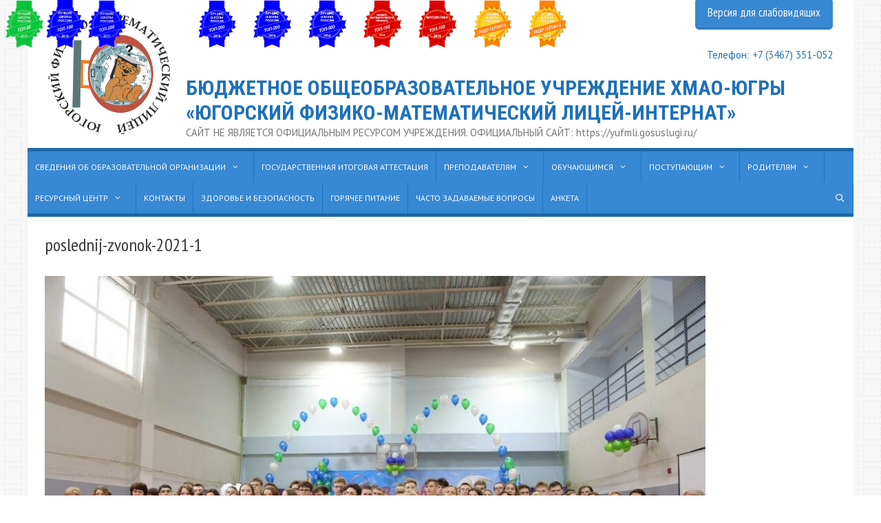

--- FILE ---
content_type: text/html; charset=UTF-8
request_url: https://ugrafmsh.ru/news/linejka-poslednij-zvonok-2021/attachment/poslednij-zvonok-2021-1
body_size: 19333
content:
<!DOCTYPE html>
<html dir="ltr" lang="ru-RU"
	prefix="og: https://ogp.me/ns#" >
<head>
	<meta charset="UTF-8">
	<title>poslednij-zvonok-2021-1 | БЮДЖЕТНОЕ ОБЩЕОБРАЗОВАТЕЛЬНОЕ УЧРЕЖДЕНИЕ ХМАО-ЮГРЫ «ЮГОРСКИЙ ФИЗИКО-МАТЕМАТИЧЕСКИЙ ЛИЦЕЙ-ИНТЕРНАТ»</title>

		<!-- All in One SEO 4.3.9 - aioseo.com -->
		<meta name="robots" content="noindex, nofollow, max-image-preview:large" />
		<link rel="canonical" href="https://ugrafmsh.ru/news/linejka-poslednij-zvonok-2021/attachment/poslednij-zvonok-2021-1#main" />
		<meta name="generator" content="All in One SEO (AIOSEO) 4.3.9" />
		<meta property="og:locale" content="ru_RU" />
		<meta property="og:site_name" content="БЮДЖЕТНОЕ ОБЩЕОБРАЗОВАТЕЛЬНОЕ УЧРЕЖДЕНИЕ ХМАО-ЮГРЫ  «ЮГОРСКИЙ ФИЗИКО-МАТЕМАТИЧЕСКИЙ ЛИЦЕЙ-ИНТЕРНАТ»  - САЙТ НЕ ЯВЛЯЕТСЯ ОФИЦИАЛЬНЫМ РЕСУРСОМ УЧРЕЖДЕНИЯ. ОФИЦИАЛЬНЫЙ САЙТ: https://yufmli.gosuslugi.ru/" />
		<meta property="og:type" content="article" />
		<meta property="og:title" content="poslednij-zvonok-2021-1 | БЮДЖЕТНОЕ ОБЩЕОБРАЗОВАТЕЛЬНОЕ УЧРЕЖДЕНИЕ ХМАО-ЮГРЫ «ЮГОРСКИЙ ФИЗИКО-МАТЕМАТИЧЕСКИЙ ЛИЦЕЙ-ИНТЕРНАТ»" />
		<meta property="og:url" content="https://ugrafmsh.ru/news/linejka-poslednij-zvonok-2021/attachment/poslednij-zvonok-2021-1#main" />
		<meta property="og:image" content="https://ugrafmsh.ru/wp-content/uploads/2015/09/logo.png" />
		<meta property="og:image:secure_url" content="https://ugrafmsh.ru/wp-content/uploads/2015/09/logo.png" />
		<meta property="og:image:width" content="350" />
		<meta property="og:image:height" content="346" />
		<meta property="article:published_time" content="2021-05-31T12:47:57+00:00" />
		<meta property="article:modified_time" content="2021-05-31T12:47:57+00:00" />
		<meta name="twitter:card" content="summary" />
		<meta name="twitter:title" content="poslednij-zvonok-2021-1 | БЮДЖЕТНОЕ ОБЩЕОБРАЗОВАТЕЛЬНОЕ УЧРЕЖДЕНИЕ ХМАО-ЮГРЫ «ЮГОРСКИЙ ФИЗИКО-МАТЕМАТИЧЕСКИЙ ЛИЦЕЙ-ИНТЕРНАТ»" />
		<meta name="twitter:image" content="https://ugrafmsh.ru/wp-content/uploads/2015/09/logo.png" />
		<meta name="google" content="nositelinkssearchbox" />
		<script type="application/ld+json" class="aioseo-schema">
			{"@context":"https:\/\/schema.org","@graph":[{"@type":"BreadcrumbList","@id":"https:\/\/ugrafmsh.ru\/news\/linejka-poslednij-zvonok-2021\/attachment\/poslednij-zvonok-2021-1#main#breadcrumblist","itemListElement":[{"@type":"ListItem","@id":"https:\/\/ugrafmsh.ru\/#listItem","position":1,"item":{"@type":"WebPage","@id":"https:\/\/ugrafmsh.ru\/","name":"\u0413\u043b\u0430\u0432\u043d\u0430\u044f","description":"\u041b\u0418\u0414\u0415\u0420 \u041e\u0411\u0420\u0410\u0417\u041e\u0412\u0410\u041d\u0418\u042f \u0425\u0410\u041d\u0422\u042b-\u041c\u0410\u041d\u0421\u0418\u0419\u0421\u041a\u041e\u0413\u041e \u0410\u0412\u0422\u041e\u041d\u041e\u041c\u041d\u041e\u0413\u041e \u041e\u041a\u0420\u0423\u0413\u0410 \u2013 \u042e\u0413\u0420\u042b \u0411\u044e\u0434\u0436\u0435\u0442\u043d\u043e\u0435 \u043e\u0431\u0449\u0435\u043e\u0431\u0440\u0430\u0437\u043e\u0432\u0430\u0442\u0435\u043b\u044c\u043d\u043e\u0435 \u0443\u0447\u0440\u0435\u0436\u0434\u0435\u043d\u0438\u0435 \u0425\u0430\u043d\u0442\u044b-\u041c\u0430\u043d\u0441\u0438\u0439\u0441\u043a\u043e\u0433\u043e \u0430\u0432\u0442\u043e\u043d\u043e\u043c\u043d\u043e\u0433\u043e \u043e\u043a\u0440\u0443\u0433\u0430 \u2013 \u042e\u0433\u0440\u044b \u00ab\u042e\u0433\u043e\u0440\u0441\u043a\u0438\u0439 \u0444\u0438\u0437\u0438\u043a\u043e-\u043c\u0430\u0442\u0435\u043c\u0430\u0442\u0438\u0447\u0435\u0441\u043a\u0438\u0439 \u043b\u0438\u0446\u0435\u0439-\u0438\u043d\u0442\u0435\u0440\u043d\u0430\u0442\u00bb \u0441\u043e\u0437\u0434\u0430\u043d\u043e \u0432 2002 \u0433\u043e\u0434\u0443 \u0438 \u0437\u0430 \u044d\u0442\u0438 \u0433\u043e\u0434\u044b \u043f\u0440\u0435\u0432\u0440\u0430\u0442\u0438\u043b\u043e\u0441\u044c \u0432 \u0432\u0435\u0434\u0443\u0449\u0435\u0435 \u043e\u0431\u0440\u0430\u0437\u043e\u0432\u0430\u0442\u0435\u043b\u044c\u043d\u043e\u0435 \u0443\u0447\u0440\u0435\u0436\u0434\u0435\u043d\u0438\u0435 \u0420\u043e\u0441\u0441\u0438\u0438 \u0438 \u0440\u0435\u0441\u0443\u0440\u0441\u043d\u044b\u0439 \u0446\u0435\u043d\u0442\u0440 \u0430\u0432\u0442\u043e\u043d\u043e\u043c\u043d\u043e\u0433\u043e \u043e\u043a\u0440\u0443\u0433\u0430 \u043f\u043e \u0440\u0430\u0431\u043e\u0442\u0435 \u0441 \u043e\u0434\u0430\u0440\u0435\u043d\u043d\u044b\u043c\u0438 \u0434\u0435\u0442\u044c\u043c\u0438 \u0432 \u043e\u0431\u043b\u0430\u0441\u0442\u0438 \u043c\u0430\u0442\u0435\u043c\u0430\u0442\u0438\u043a\u0438, \u0444\u0438\u0437\u0438\u043a\u0438, \u0438\u043d\u0444\u043e\u0440\u043c\u0430\u0442\u0438\u043a\u0438. \u0423\u0447\u0440\u0435\u0434\u0438\u0442\u0435\u043b\u044c \u043b\u0438\u0446\u0435\u044f \u2014 \u0425\u0430\u043d\u0442\u044b\u2013\u041c\u0430\u043d\u0441\u0438\u0439\u0441\u043a\u0438\u0439 \u0430\u0432\u0442\u043e\u043d\u043e\u043c\u043d\u044b\u0439 \u043e\u043a\u0440\u0443\u0433 \u2013 \u042e\u0433\u0440\u0430,","url":"https:\/\/ugrafmsh.ru\/"},"nextItem":"https:\/\/ugrafmsh.ru\/news\/linejka-poslednij-zvonok-2021\/attachment\/poslednij-zvonok-2021-1#main#listItem"},{"@type":"ListItem","@id":"https:\/\/ugrafmsh.ru\/news\/linejka-poslednij-zvonok-2021\/attachment\/poslednij-zvonok-2021-1#main#listItem","position":2,"item":{"@type":"WebPage","@id":"https:\/\/ugrafmsh.ru\/news\/linejka-poslednij-zvonok-2021\/attachment\/poslednij-zvonok-2021-1#main","name":"poslednij-zvonok-2021-1","url":"https:\/\/ugrafmsh.ru\/news\/linejka-poslednij-zvonok-2021\/attachment\/poslednij-zvonok-2021-1#main"},"previousItem":"https:\/\/ugrafmsh.ru\/#listItem"}]},{"@type":"ItemPage","@id":"https:\/\/ugrafmsh.ru\/news\/linejka-poslednij-zvonok-2021\/attachment\/poslednij-zvonok-2021-1#main#itempage","url":"https:\/\/ugrafmsh.ru\/news\/linejka-poslednij-zvonok-2021\/attachment\/poslednij-zvonok-2021-1#main","name":"poslednij-zvonok-2021-1 | \u0411\u042e\u0414\u0416\u0415\u0422\u041d\u041e\u0415 \u041e\u0411\u0429\u0415\u041e\u0411\u0420\u0410\u0417\u041e\u0412\u0410\u0422\u0415\u041b\u042c\u041d\u041e\u0415 \u0423\u0427\u0420\u0415\u0416\u0414\u0415\u041d\u0418\u0415 \u0425\u041c\u0410\u041e-\u042e\u0413\u0420\u042b \u00ab\u042e\u0413\u041e\u0420\u0421\u041a\u0418\u0419 \u0424\u0418\u0417\u0418\u041a\u041e-\u041c\u0410\u0422\u0415\u041c\u0410\u0422\u0418\u0427\u0415\u0421\u041a\u0418\u0419 \u041b\u0418\u0426\u0415\u0419-\u0418\u041d\u0422\u0415\u0420\u041d\u0410\u0422\u00bb","inLanguage":"ru-RU","isPartOf":{"@id":"https:\/\/ugrafmsh.ru\/#website"},"breadcrumb":{"@id":"https:\/\/ugrafmsh.ru\/news\/linejka-poslednij-zvonok-2021\/attachment\/poslednij-zvonok-2021-1#main#breadcrumblist"},"author":{"@id":"https:\/\/ugrafmsh.ru\/author\/ufmsh#author"},"creator":{"@id":"https:\/\/ugrafmsh.ru\/author\/ufmsh#author"},"datePublished":"2021-05-31T12:47:57+05:00","dateModified":"2021-05-31T12:47:57+05:00"},{"@type":"Organization","@id":"https:\/\/ugrafmsh.ru\/#organization","name":"\u0411\u042e\u0414\u0416\u0415\u0422\u041d\u041e\u0415 \u041e\u0411\u0429\u0415\u041e\u0411\u0420\u0410\u0417\u041e\u0412\u0410\u0422\u0415\u041b\u042c\u041d\u041e\u0415 \u0423\u0427\u0420\u0415\u0416\u0414\u0415\u041d\u0418\u0415 \u0425\u041c\u0410\u041e-\u042e\u0413\u0420\u042b  \u00ab\u042e\u0413\u041e\u0420\u0421\u041a\u0418\u0419 \u0424\u0418\u0417\u0418\u041a\u041e-\u041c\u0410\u0422\u0415\u041c\u0410\u0422\u0418\u0427\u0415\u0421\u041a\u0418\u0419 \u041b\u0418\u0426\u0415\u0419-\u0418\u041d\u0422\u0415\u0420\u041d\u0410\u0422\u00bb","url":"https:\/\/ugrafmsh.ru\/","logo":{"@type":"ImageObject","url":"https:\/\/ugrafmsh.ru\/wp-content\/uploads\/2015\/09\/logo.png","@id":"https:\/\/ugrafmsh.ru\/#organizationLogo","width":350,"height":346},"image":{"@id":"https:\/\/ugrafmsh.ru\/#organizationLogo"}},{"@type":"Person","@id":"https:\/\/ugrafmsh.ru\/author\/ufmsh#author","url":"https:\/\/ugrafmsh.ru\/author\/ufmsh","name":"\u0414\u043c\u0438\u0442\u0440\u0438\u0439 \u0414\u0443\u0431\u043e\u0432\u0446\u0435\u0432","image":{"@type":"ImageObject","@id":"https:\/\/ugrafmsh.ru\/news\/linejka-poslednij-zvonok-2021\/attachment\/poslednij-zvonok-2021-1#main#authorImage","url":"https:\/\/secure.gravatar.com\/avatar\/f87ed477343640f74e7bd3eeedb927e4?s=96&d=mm&r=g","width":96,"height":96,"caption":"\u0414\u043c\u0438\u0442\u0440\u0438\u0439 \u0414\u0443\u0431\u043e\u0432\u0446\u0435\u0432"}},{"@type":"WebSite","@id":"https:\/\/ugrafmsh.ru\/#website","url":"https:\/\/ugrafmsh.ru\/","name":"\u0411\u042e\u0414\u0416\u0415\u0422\u041d\u041e\u0415 \u041e\u0411\u0429\u0415\u041e\u0411\u0420\u0410\u0417\u041e\u0412\u0410\u0422\u0415\u041b\u042c\u041d\u041e\u0415 \u0423\u0427\u0420\u0415\u0416\u0414\u0415\u041d\u0418\u0415 \u0425\u041c\u0410\u041e-\u042e\u0413\u0420\u042b  \u00ab\u042e\u0413\u041e\u0420\u0421\u041a\u0418\u0419 \u0424\u0418\u0417\u0418\u041a\u041e-\u041c\u0410\u0422\u0415\u041c\u0410\u0422\u0418\u0427\u0415\u0421\u041a\u0418\u0419 \u041b\u0418\u0426\u0415\u0419-\u0418\u041d\u0422\u0415\u0420\u041d\u0410\u0422\u00bb","description":"\u0421\u0410\u0419\u0422 \u041d\u0415 \u042f\u0412\u041b\u042f\u0415\u0422\u0421\u042f \u041e\u0424\u0418\u0426\u0418\u0410\u041b\u042c\u041d\u042b\u041c \u0420\u0415\u0421\u0423\u0420\u0421\u041e\u041c \u0423\u0427\u0420\u0415\u0416\u0414\u0415\u041d\u0418\u042f. \u041e\u0424\u0418\u0426\u0418\u0410\u041b\u042c\u041d\u042b\u0419 \u0421\u0410\u0419\u0422: https:\/\/yufmli.gosuslugi.ru\/","inLanguage":"ru-RU","publisher":{"@id":"https:\/\/ugrafmsh.ru\/#organization"}}]}
		</script>
		<!-- All in One SEO -->

<meta name="viewport" content="width=device-width, initial-scale=1"><link href='https://fonts.gstatic.com' crossorigin rel='preconnect' />
<link href='https://fonts.googleapis.com' crossorigin rel='preconnect' />
<link rel="alternate" type="application/rss+xml" title="БЮДЖЕТНОЕ ОБЩЕОБРАЗОВАТЕЛЬНОЕ УЧРЕЖДЕНИЕ ХМАО-ЮГРЫ  «ЮГОРСКИЙ ФИЗИКО-МАТЕМАТИЧЕСКИЙ ЛИЦЕЙ-ИНТЕРНАТ»  &raquo; Лента" href="https://ugrafmsh.ru/feed" />
<script>
window._wpemojiSettings = {"baseUrl":"https:\/\/s.w.org\/images\/core\/emoji\/15.0.3\/72x72\/","ext":".png","svgUrl":"https:\/\/s.w.org\/images\/core\/emoji\/15.0.3\/svg\/","svgExt":".svg","source":{"concatemoji":"https:\/\/ugrafmsh.ru\/wp-includes\/js\/wp-emoji-release.min.js?ver=6.6.1"}};
/*! This file is auto-generated */
!function(i,n){var o,s,e;function c(e){try{var t={supportTests:e,timestamp:(new Date).valueOf()};sessionStorage.setItem(o,JSON.stringify(t))}catch(e){}}function p(e,t,n){e.clearRect(0,0,e.canvas.width,e.canvas.height),e.fillText(t,0,0);var t=new Uint32Array(e.getImageData(0,0,e.canvas.width,e.canvas.height).data),r=(e.clearRect(0,0,e.canvas.width,e.canvas.height),e.fillText(n,0,0),new Uint32Array(e.getImageData(0,0,e.canvas.width,e.canvas.height).data));return t.every(function(e,t){return e===r[t]})}function u(e,t,n){switch(t){case"flag":return n(e,"\ud83c\udff3\ufe0f\u200d\u26a7\ufe0f","\ud83c\udff3\ufe0f\u200b\u26a7\ufe0f")?!1:!n(e,"\ud83c\uddfa\ud83c\uddf3","\ud83c\uddfa\u200b\ud83c\uddf3")&&!n(e,"\ud83c\udff4\udb40\udc67\udb40\udc62\udb40\udc65\udb40\udc6e\udb40\udc67\udb40\udc7f","\ud83c\udff4\u200b\udb40\udc67\u200b\udb40\udc62\u200b\udb40\udc65\u200b\udb40\udc6e\u200b\udb40\udc67\u200b\udb40\udc7f");case"emoji":return!n(e,"\ud83d\udc26\u200d\u2b1b","\ud83d\udc26\u200b\u2b1b")}return!1}function f(e,t,n){var r="undefined"!=typeof WorkerGlobalScope&&self instanceof WorkerGlobalScope?new OffscreenCanvas(300,150):i.createElement("canvas"),a=r.getContext("2d",{willReadFrequently:!0}),o=(a.textBaseline="top",a.font="600 32px Arial",{});return e.forEach(function(e){o[e]=t(a,e,n)}),o}function t(e){var t=i.createElement("script");t.src=e,t.defer=!0,i.head.appendChild(t)}"undefined"!=typeof Promise&&(o="wpEmojiSettingsSupports",s=["flag","emoji"],n.supports={everything:!0,everythingExceptFlag:!0},e=new Promise(function(e){i.addEventListener("DOMContentLoaded",e,{once:!0})}),new Promise(function(t){var n=function(){try{var e=JSON.parse(sessionStorage.getItem(o));if("object"==typeof e&&"number"==typeof e.timestamp&&(new Date).valueOf()<e.timestamp+604800&&"object"==typeof e.supportTests)return e.supportTests}catch(e){}return null}();if(!n){if("undefined"!=typeof Worker&&"undefined"!=typeof OffscreenCanvas&&"undefined"!=typeof URL&&URL.createObjectURL&&"undefined"!=typeof Blob)try{var e="postMessage("+f.toString()+"("+[JSON.stringify(s),u.toString(),p.toString()].join(",")+"));",r=new Blob([e],{type:"text/javascript"}),a=new Worker(URL.createObjectURL(r),{name:"wpTestEmojiSupports"});return void(a.onmessage=function(e){c(n=e.data),a.terminate(),t(n)})}catch(e){}c(n=f(s,u,p))}t(n)}).then(function(e){for(var t in e)n.supports[t]=e[t],n.supports.everything=n.supports.everything&&n.supports[t],"flag"!==t&&(n.supports.everythingExceptFlag=n.supports.everythingExceptFlag&&n.supports[t]);n.supports.everythingExceptFlag=n.supports.everythingExceptFlag&&!n.supports.flag,n.DOMReady=!1,n.readyCallback=function(){n.DOMReady=!0}}).then(function(){return e}).then(function(){var e;n.supports.everything||(n.readyCallback(),(e=n.source||{}).concatemoji?t(e.concatemoji):e.wpemoji&&e.twemoji&&(t(e.twemoji),t(e.wpemoji)))}))}((window,document),window._wpemojiSettings);
</script>
<link rel='stylesheet' id='colorbox-theme8-css' href='https://ugrafmsh.ru/wp-content/plugins/jquery-colorbox/themes/theme8/colorbox.css?ver=4.6.2' media='screen' />
<link rel='stylesheet' id='pt-cv-public-style-css' href='https://ugrafmsh.ru/wp-content/plugins/content-views-query-and-display-post-page/public/assets/css/cv.css?ver=2.5.0.1' media='all' />
<link rel='stylesheet' id='generate-fonts-css' href='//fonts.googleapis.com/css?family=PT+Sans:regular,italic,700,700italic|Roboto+Condensed:300,300italic,regular,italic,700,700italic|PT+Sans+Narrow:regular,700' media='all' />
<style id='wp-emoji-styles-inline-css'>

	img.wp-smiley, img.emoji {
		display: inline !important;
		border: none !important;
		box-shadow: none !important;
		height: 1em !important;
		width: 1em !important;
		margin: 0 0.07em !important;
		vertical-align: -0.1em !important;
		background: none !important;
		padding: 0 !important;
	}
</style>
<link rel='stylesheet' id='wp-block-library-css' href='https://ugrafmsh.ru/wp-includes/css/dist/block-library/style.min.css?ver=6.6.1' media='all' />
<style id='classic-theme-styles-inline-css'>
/*! This file is auto-generated */
.wp-block-button__link{color:#fff;background-color:#32373c;border-radius:9999px;box-shadow:none;text-decoration:none;padding:calc(.667em + 2px) calc(1.333em + 2px);font-size:1.125em}.wp-block-file__button{background:#32373c;color:#fff;text-decoration:none}
</style>
<style id='global-styles-inline-css'>
:root{--wp--preset--aspect-ratio--square: 1;--wp--preset--aspect-ratio--4-3: 4/3;--wp--preset--aspect-ratio--3-4: 3/4;--wp--preset--aspect-ratio--3-2: 3/2;--wp--preset--aspect-ratio--2-3: 2/3;--wp--preset--aspect-ratio--16-9: 16/9;--wp--preset--aspect-ratio--9-16: 9/16;--wp--preset--color--black: #000000;--wp--preset--color--cyan-bluish-gray: #abb8c3;--wp--preset--color--white: #ffffff;--wp--preset--color--pale-pink: #f78da7;--wp--preset--color--vivid-red: #cf2e2e;--wp--preset--color--luminous-vivid-orange: #ff6900;--wp--preset--color--luminous-vivid-amber: #fcb900;--wp--preset--color--light-green-cyan: #7bdcb5;--wp--preset--color--vivid-green-cyan: #00d084;--wp--preset--color--pale-cyan-blue: #8ed1fc;--wp--preset--color--vivid-cyan-blue: #0693e3;--wp--preset--color--vivid-purple: #9b51e0;--wp--preset--color--contrast: var(--contrast);--wp--preset--color--contrast-2: var(--contrast-2);--wp--preset--color--contrast-3: var(--contrast-3);--wp--preset--color--base: var(--base);--wp--preset--color--base-2: var(--base-2);--wp--preset--color--base-3: var(--base-3);--wp--preset--color--accent: var(--accent);--wp--preset--gradient--vivid-cyan-blue-to-vivid-purple: linear-gradient(135deg,rgba(6,147,227,1) 0%,rgb(155,81,224) 100%);--wp--preset--gradient--light-green-cyan-to-vivid-green-cyan: linear-gradient(135deg,rgb(122,220,180) 0%,rgb(0,208,130) 100%);--wp--preset--gradient--luminous-vivid-amber-to-luminous-vivid-orange: linear-gradient(135deg,rgba(252,185,0,1) 0%,rgba(255,105,0,1) 100%);--wp--preset--gradient--luminous-vivid-orange-to-vivid-red: linear-gradient(135deg,rgba(255,105,0,1) 0%,rgb(207,46,46) 100%);--wp--preset--gradient--very-light-gray-to-cyan-bluish-gray: linear-gradient(135deg,rgb(238,238,238) 0%,rgb(169,184,195) 100%);--wp--preset--gradient--cool-to-warm-spectrum: linear-gradient(135deg,rgb(74,234,220) 0%,rgb(151,120,209) 20%,rgb(207,42,186) 40%,rgb(238,44,130) 60%,rgb(251,105,98) 80%,rgb(254,248,76) 100%);--wp--preset--gradient--blush-light-purple: linear-gradient(135deg,rgb(255,206,236) 0%,rgb(152,150,240) 100%);--wp--preset--gradient--blush-bordeaux: linear-gradient(135deg,rgb(254,205,165) 0%,rgb(254,45,45) 50%,rgb(107,0,62) 100%);--wp--preset--gradient--luminous-dusk: linear-gradient(135deg,rgb(255,203,112) 0%,rgb(199,81,192) 50%,rgb(65,88,208) 100%);--wp--preset--gradient--pale-ocean: linear-gradient(135deg,rgb(255,245,203) 0%,rgb(182,227,212) 50%,rgb(51,167,181) 100%);--wp--preset--gradient--electric-grass: linear-gradient(135deg,rgb(202,248,128) 0%,rgb(113,206,126) 100%);--wp--preset--gradient--midnight: linear-gradient(135deg,rgb(2,3,129) 0%,rgb(40,116,252) 100%);--wp--preset--font-size--small: 13px;--wp--preset--font-size--medium: 20px;--wp--preset--font-size--large: 36px;--wp--preset--font-size--x-large: 42px;--wp--preset--spacing--20: 0.44rem;--wp--preset--spacing--30: 0.67rem;--wp--preset--spacing--40: 1rem;--wp--preset--spacing--50: 1.5rem;--wp--preset--spacing--60: 2.25rem;--wp--preset--spacing--70: 3.38rem;--wp--preset--spacing--80: 5.06rem;--wp--preset--shadow--natural: 6px 6px 9px rgba(0, 0, 0, 0.2);--wp--preset--shadow--deep: 12px 12px 50px rgba(0, 0, 0, 0.4);--wp--preset--shadow--sharp: 6px 6px 0px rgba(0, 0, 0, 0.2);--wp--preset--shadow--outlined: 6px 6px 0px -3px rgba(255, 255, 255, 1), 6px 6px rgba(0, 0, 0, 1);--wp--preset--shadow--crisp: 6px 6px 0px rgba(0, 0, 0, 1);}:where(.is-layout-flex){gap: 0.5em;}:where(.is-layout-grid){gap: 0.5em;}body .is-layout-flex{display: flex;}.is-layout-flex{flex-wrap: wrap;align-items: center;}.is-layout-flex > :is(*, div){margin: 0;}body .is-layout-grid{display: grid;}.is-layout-grid > :is(*, div){margin: 0;}:where(.wp-block-columns.is-layout-flex){gap: 2em;}:where(.wp-block-columns.is-layout-grid){gap: 2em;}:where(.wp-block-post-template.is-layout-flex){gap: 1.25em;}:where(.wp-block-post-template.is-layout-grid){gap: 1.25em;}.has-black-color{color: var(--wp--preset--color--black) !important;}.has-cyan-bluish-gray-color{color: var(--wp--preset--color--cyan-bluish-gray) !important;}.has-white-color{color: var(--wp--preset--color--white) !important;}.has-pale-pink-color{color: var(--wp--preset--color--pale-pink) !important;}.has-vivid-red-color{color: var(--wp--preset--color--vivid-red) !important;}.has-luminous-vivid-orange-color{color: var(--wp--preset--color--luminous-vivid-orange) !important;}.has-luminous-vivid-amber-color{color: var(--wp--preset--color--luminous-vivid-amber) !important;}.has-light-green-cyan-color{color: var(--wp--preset--color--light-green-cyan) !important;}.has-vivid-green-cyan-color{color: var(--wp--preset--color--vivid-green-cyan) !important;}.has-pale-cyan-blue-color{color: var(--wp--preset--color--pale-cyan-blue) !important;}.has-vivid-cyan-blue-color{color: var(--wp--preset--color--vivid-cyan-blue) !important;}.has-vivid-purple-color{color: var(--wp--preset--color--vivid-purple) !important;}.has-black-background-color{background-color: var(--wp--preset--color--black) !important;}.has-cyan-bluish-gray-background-color{background-color: var(--wp--preset--color--cyan-bluish-gray) !important;}.has-white-background-color{background-color: var(--wp--preset--color--white) !important;}.has-pale-pink-background-color{background-color: var(--wp--preset--color--pale-pink) !important;}.has-vivid-red-background-color{background-color: var(--wp--preset--color--vivid-red) !important;}.has-luminous-vivid-orange-background-color{background-color: var(--wp--preset--color--luminous-vivid-orange) !important;}.has-luminous-vivid-amber-background-color{background-color: var(--wp--preset--color--luminous-vivid-amber) !important;}.has-light-green-cyan-background-color{background-color: var(--wp--preset--color--light-green-cyan) !important;}.has-vivid-green-cyan-background-color{background-color: var(--wp--preset--color--vivid-green-cyan) !important;}.has-pale-cyan-blue-background-color{background-color: var(--wp--preset--color--pale-cyan-blue) !important;}.has-vivid-cyan-blue-background-color{background-color: var(--wp--preset--color--vivid-cyan-blue) !important;}.has-vivid-purple-background-color{background-color: var(--wp--preset--color--vivid-purple) !important;}.has-black-border-color{border-color: var(--wp--preset--color--black) !important;}.has-cyan-bluish-gray-border-color{border-color: var(--wp--preset--color--cyan-bluish-gray) !important;}.has-white-border-color{border-color: var(--wp--preset--color--white) !important;}.has-pale-pink-border-color{border-color: var(--wp--preset--color--pale-pink) !important;}.has-vivid-red-border-color{border-color: var(--wp--preset--color--vivid-red) !important;}.has-luminous-vivid-orange-border-color{border-color: var(--wp--preset--color--luminous-vivid-orange) !important;}.has-luminous-vivid-amber-border-color{border-color: var(--wp--preset--color--luminous-vivid-amber) !important;}.has-light-green-cyan-border-color{border-color: var(--wp--preset--color--light-green-cyan) !important;}.has-vivid-green-cyan-border-color{border-color: var(--wp--preset--color--vivid-green-cyan) !important;}.has-pale-cyan-blue-border-color{border-color: var(--wp--preset--color--pale-cyan-blue) !important;}.has-vivid-cyan-blue-border-color{border-color: var(--wp--preset--color--vivid-cyan-blue) !important;}.has-vivid-purple-border-color{border-color: var(--wp--preset--color--vivid-purple) !important;}.has-vivid-cyan-blue-to-vivid-purple-gradient-background{background: var(--wp--preset--gradient--vivid-cyan-blue-to-vivid-purple) !important;}.has-light-green-cyan-to-vivid-green-cyan-gradient-background{background: var(--wp--preset--gradient--light-green-cyan-to-vivid-green-cyan) !important;}.has-luminous-vivid-amber-to-luminous-vivid-orange-gradient-background{background: var(--wp--preset--gradient--luminous-vivid-amber-to-luminous-vivid-orange) !important;}.has-luminous-vivid-orange-to-vivid-red-gradient-background{background: var(--wp--preset--gradient--luminous-vivid-orange-to-vivid-red) !important;}.has-very-light-gray-to-cyan-bluish-gray-gradient-background{background: var(--wp--preset--gradient--very-light-gray-to-cyan-bluish-gray) !important;}.has-cool-to-warm-spectrum-gradient-background{background: var(--wp--preset--gradient--cool-to-warm-spectrum) !important;}.has-blush-light-purple-gradient-background{background: var(--wp--preset--gradient--blush-light-purple) !important;}.has-blush-bordeaux-gradient-background{background: var(--wp--preset--gradient--blush-bordeaux) !important;}.has-luminous-dusk-gradient-background{background: var(--wp--preset--gradient--luminous-dusk) !important;}.has-pale-ocean-gradient-background{background: var(--wp--preset--gradient--pale-ocean) !important;}.has-electric-grass-gradient-background{background: var(--wp--preset--gradient--electric-grass) !important;}.has-midnight-gradient-background{background: var(--wp--preset--gradient--midnight) !important;}.has-small-font-size{font-size: var(--wp--preset--font-size--small) !important;}.has-medium-font-size{font-size: var(--wp--preset--font-size--medium) !important;}.has-large-font-size{font-size: var(--wp--preset--font-size--large) !important;}.has-x-large-font-size{font-size: var(--wp--preset--font-size--x-large) !important;}
:where(.wp-block-post-template.is-layout-flex){gap: 1.25em;}:where(.wp-block-post-template.is-layout-grid){gap: 1.25em;}
:where(.wp-block-columns.is-layout-flex){gap: 2em;}:where(.wp-block-columns.is-layout-grid){gap: 2em;}
:root :where(.wp-block-pullquote){font-size: 1.5em;line-height: 1.6;}
</style>
<link rel='stylesheet' id='css-style-css' href='https://ugrafmsh.ru/wp-content/plugins/comfortable-reading-premium/css/custom.css?ver=6.6.1' media='all' />
<link rel='stylesheet' id='generate-style-grid-css' href='https://ugrafmsh.ru/wp-content/themes/generatepress/assets/css/unsemantic-grid.min.css?ver=3.3.0' media='all' />
<link rel='stylesheet' id='generate-style-css' href='https://ugrafmsh.ru/wp-content/themes/generatepress/assets/css/style.min.css?ver=3.3.0' media='all' />
<style id='generate-style-inline-css'>
.blog footer.entry-meta, .archive footer.entry-meta {display:none;}.byline, .single .byline, .group-blog .byline{display:none;}.cat-links{display:none;}.comments-link{display:none;}.tags-links{display:none;}
.site-header {background-color: #ffffff; color: #1f71ba; }.site-header a {color: #1f71ba; }.main-title a,.main-title a:hover,.main-title a:visited {color: #1f71ba; }.site-description {color: #757575; }.main-navigation,  .main-navigation ul ul {background-color: #3789d3; }.navigation-search input[type="search"],.navigation-search input[type="search"]:active {color: #ffffff; background-color: #1c68ab; }.navigation-search input[type="search"]:focus {color: #ffffff; background-color: #1c68ab; }.main-navigation ul ul {background-color: #1c68ab; }.main-navigation .main-nav ul li a,.menu-toggle {color: #ffffff; }button.menu-toggle:hover,button.menu-toggle:focus,.main-navigation .mobile-bar-items a,.main-navigation .mobile-bar-items a:hover,.main-navigation .mobile-bar-items a:focus {color: #ffffff; }.main-navigation .main-nav ul ul li a {color: #ffffff; }.main-navigation .main-nav ul li > a:hover,.main-navigation .main-nav ul li > a:focus,.main-navigation .main-nav ul li.sfHover > a {color: #ffffff; background-color: #1c68ab; }.main-navigation .main-nav ul ul li > a:hover,.main-navigation .main-nav ul ul li > a:focus,.main-navigation .main-nav ul ul li.sfHover > a {color: #222222; background-color: #ffffff; }.main-navigation .main-nav ul .current-menu-item > a, .main-navigation .main-nav ul .current-menu-parent > a, .main-navigation .main-nav ul .current-menu-ancestor > a {color: #ffffff; background-color: #3789d3; }.main-navigation .main-nav ul .current-menu-item > a:hover, .main-navigation .main-nav ul .current-menu-parent > a:hover, .main-navigation .main-nav ul .current-menu-ancestor > a:hover, .main-navigation .main-nav ul .current-menu-item.sfHover > a, .main-navigation .main-nav ul .current-menu-parent.sfHover > a, .main-navigation .main-nav ul .current-menu-ancestor.sfHover > a {color: #ffffff; background-color: #3789d3; }.main-navigation .main-nav ul ul .current-menu-item > a, .main-navigation .main-nav ul ul .current-menu-parent > a, .main-navigation .main-nav ul ul .current-menu-ancestor > a {color: #ffffff; background-color: #1c68ab; }.main-navigation .main-nav ul ul .current-menu-item > a:hover, .main-navigation .main-nav ul ul .current-menu-parent > a:hover, .main-navigation .main-nav ul ul .current-menu-ancestor > a:hover,.main-navigation .main-nav ul ul .current-menu-item.sfHover > a, .main-navigation .main-nav ul ul .current-menu-parent.sfHover > a, .main-navigation .main-nav ul ul .current-menu-ancestor.sfHover > a {color: #ffffff; background-color: #1c68ab; }.inside-article, .comments-area, .page-header,.one-container .container,.paging-navigation,.inside-page-header {background-color: #ffffff; color: #3a3a3a; }.entry-meta {color: #595959; }.entry-meta a, .entry-meta a:visited {color: #595959; }.entry-meta a:hover {color: #1e73be; }.sidebar .widget {background-color: #ffffff; color: #3a3a3a; }.sidebar .widget .widget-title {color: #3a3a3a; }.footer-widgets {background-color: #3789d3; color: #ffffff; }.footer-widgets a, .footer-widgets a:visited {color: #ffffff; }.footer-widgets a:hover {color: #000000; }.footer-widgets .widget-title {color: #ffffff; }.site-info {background-color: #1c68ab; color: #ffffff; }.site-info a, .site-info a:visited {color: #ffffff; }.site-info a:hover {color: #000000; }input[type="text"], input[type="email"], input[type="url"], input[type="password"], input[type="search"], input[type="tel"], textarea {background-color: #fafafa; border-color: #cccccc; color: #666666; }input[type="text"]:focus, input[type="email"]:focus, input[type="url"]:focus, input[type="password"]:focus, input[type="search"]:focus, input[type="tel"]:focus, textarea:focus {background-color: #ffffff; color: #666666; border-color: #bfbfbf; }::-webkit-input-placeholder {color: #666666; }:-moz-placeholder {color: #666666; }::-moz-placeholder {color: #666666; }:-ms-input-placeholder {color: #666666; }button, html input[type="button"], input[type="reset"], input[type="submit"],.button,.button:visited {background-color: #666666; color: #FFFFFF; }button:hover, html input[type="button"]:hover, input[type="reset"]:hover, input[type="submit"]:hover,.button:hover,button:focus, html input[type="button"]:focus, input[type="reset"]:focus, input[type="submit"]:focus,.button:focus,button:active, html input[type="button"]:active, input[type="reset"]:active, input[type="submit"]:active,.button:active {background-color: #3f3f3f; color: #FFFFFF; }
.inside-header {padding: 0px 30px 0px 30px; }.separate-containers .inside-article, .separate-containers .comments-area, .separate-containers .page-header, .separate-containers .paging-navigation, .one-container .site-content {padding: 25px 25px 25px 25px; }.one-container.right-sidebar .site-main,.one-container.both-right .site-main {margin-right: 25px; }.one-container.left-sidebar .site-main,.one-container.both-left .site-main {margin-left: 25px; }.one-container.both-sidebars .site-main {margin: 0px 25px 0px 25px; }.ignore-x-spacing {margin-right: -25px; margin-bottom: 25px; margin-left: -25px; }.ignore-xy-spacing {margin: -25px -25px 25px -25px; }.main-navigation .main-nav ul li a,.menu-toggle,.main-navigation .mobile-bar-items a {padding-left: 11px; padding-right: 11px; line-height: 45px; }.nav-float-right .main-navigation .main-nav ul li a {line-height: 45px; }.main-navigation .main-nav ul ul li a {padding: 10px 11px 10px 11px; }.main-navigation ul ul {top: 45px; }.navigation-search {height: 45px; line-height: 0px; }.navigation-search input {height: 45px; line-height: 0px; }.widget-area .widget {padding: 0px 20px 20px 20px; }.footer-widgets {padding: 5px 0px 5px 0px; }.site-info {padding: 5px 20px 5px 20px; }.right-sidebar.separate-containers .site-main {margin: 30px 30px 30px 0px; }.left-sidebar.separate-containers .site-main {margin: 30px 0px 30px 30px; }.both-sidebars.separate-containers .site-main {margin: 30px; }.both-right.separate-containers .site-main {margin: 30px 30px 30px 0px; }.separate-containers .site-main {margin-top: 30px; margin-bottom: 30px; }.separate-containers .page-header-image, .separate-containers .page-header-content, .separate-containers .page-header-image-single, .separate-containers .page-header-content-single {margin-top: 30px; }.both-left.separate-containers .site-main {margin: 30px 0px 30px 30px; }.separate-containers .inside-right-sidebar, .inside-left-sidebar {margin-top: 30px; margin-bottom: 30px; }.separate-containers .widget, .separate-containers .hentry, .separate-containers .page-header, .widget-area .main-navigation {margin-bottom: 30px; }.both-left.separate-containers .inside-left-sidebar {margin-right: 15px; }.both-left.separate-containers .inside-right-sidebar {margin-left: 15px; }.both-right.separate-containers .inside-left-sidebar {margin-right: 15px; }.both-right.separate-containers .inside-right-sidebar {margin-left: 15px; }
body, button, input, select, textarea {font-family: "PT Sans", sans-serif; font-size: 15px; }.main-title {font-family: "Roboto Condensed", sans-serif; font-size: 30px; }.site-description {font-family: inherit; font-size: 15px; }.main-navigation a, .menu-toggle {font-family: inherit; text-transform: uppercase; font-size: 12px; }.main-navigation .main-nav ul ul li a {font-size: 11px; }.widget-title {font-family: "PT Sans Narrow", sans-serif; font-weight: 300; font-size: 26px; }.sidebar .widget, .footer-widgets .widget {font-size: 15px; }h1 {font-family: "PT Sans Narrow", sans-serif; font-weight: 300; font-size: 26px; }h2 {font-family: "PT Sans Narrow", sans-serif; font-weight: 300; text-transform: uppercase; font-size: 22px; }h3 {font-family: "PT Sans Narrow", sans-serif; font-size: 20px; }.site-info {font-size: 13px; }@media (max-width:768px) {.main-title {font-size: 30px;}h1 {font-size: 30px;}h2 {font-size: 25px;}}
body{background-color:#ffffff;color:#3a3a3a;}a{color:#1e73be;}a:hover, a:focus, a:active{color:#000000;}body .grid-container{max-width:1200px;}.wp-block-group__inner-container{max-width:1200px;margin-left:auto;margin-right:auto;}.generate-back-to-top{font-size:20px;border-radius:3px;position:fixed;bottom:30px;right:30px;line-height:40px;width:40px;text-align:center;z-index:10;transition:opacity 300ms ease-in-out;opacity:0.1;transform:translateY(1000px);}.generate-back-to-top__show{opacity:1;transform:translateY(0);}.navigation-search{position:absolute;left:-99999px;pointer-events:none;visibility:hidden;z-index:20;width:100%;top:0;transition:opacity 100ms ease-in-out;opacity:0;}.navigation-search.nav-search-active{left:0;right:0;pointer-events:auto;visibility:visible;opacity:1;}.navigation-search input[type="search"]{outline:0;border:0;vertical-align:bottom;line-height:1;opacity:0.9;width:100%;z-index:20;border-radius:0;-webkit-appearance:none;height:60px;}.navigation-search input::-ms-clear{display:none;width:0;height:0;}.navigation-search input::-ms-reveal{display:none;width:0;height:0;}.navigation-search input::-webkit-search-decoration, .navigation-search input::-webkit-search-cancel-button, .navigation-search input::-webkit-search-results-button, .navigation-search input::-webkit-search-results-decoration{display:none;}.main-navigation li.search-item{z-index:21;}li.search-item.active{transition:opacity 100ms ease-in-out;}.nav-left-sidebar .main-navigation li.search-item.active,.nav-right-sidebar .main-navigation li.search-item.active{width:auto;display:inline-block;float:right;}.gen-sidebar-nav .navigation-search{top:auto;bottom:0;}:root{--contrast:#222222;--contrast-2:#575760;--contrast-3:#b2b2be;--base:#f0f0f0;--base-2:#f7f8f9;--base-3:#ffffff;--accent:#1e73be;}:root .has-contrast-color{color:var(--contrast);}:root .has-contrast-background-color{background-color:var(--contrast);}:root .has-contrast-2-color{color:var(--contrast-2);}:root .has-contrast-2-background-color{background-color:var(--contrast-2);}:root .has-contrast-3-color{color:var(--contrast-3);}:root .has-contrast-3-background-color{background-color:var(--contrast-3);}:root .has-base-color{color:var(--base);}:root .has-base-background-color{background-color:var(--base);}:root .has-base-2-color{color:var(--base-2);}:root .has-base-2-background-color{background-color:var(--base-2);}:root .has-base-3-color{color:var(--base-3);}:root .has-base-3-background-color{background-color:var(--base-3);}:root .has-accent-color{color:var(--accent);}:root .has-accent-background-color{background-color:var(--accent);}body, button, input, select, textarea {font-family: "PT Sans", sans-serif; font-size: 15px; }.main-title {font-family: "Roboto Condensed", sans-serif; font-size: 30px; }.site-description {font-family: inherit; font-size: 15px; }.main-navigation a, .menu-toggle {font-family: inherit; text-transform: uppercase; font-size: 12px; }.main-navigation .main-nav ul ul li a {font-size: 11px; }.widget-title {font-family: "PT Sans Narrow", sans-serif; font-weight: 300; font-size: 26px; }.sidebar .widget, .footer-widgets .widget {font-size: 15px; }h1 {font-family: "PT Sans Narrow", sans-serif; font-weight: 300; font-size: 26px; }h2 {font-family: "PT Sans Narrow", sans-serif; font-weight: 300; text-transform: uppercase; font-size: 22px; }h3 {font-family: "PT Sans Narrow", sans-serif; font-size: 20px; }.site-info {font-size: 13px; }@media (max-width:768px) {.main-title {font-size: 30px;}h1 {font-size: 30px;}h2 {font-size: 25px;}}.site-header {background-color: #ffffff; color: #1f71ba; }.site-header a {color: #1f71ba; }.main-title a,.main-title a:hover,.main-title a:visited {color: #1f71ba; }.site-description {color: #757575; }.main-navigation,  .main-navigation ul ul {background-color: #3789d3; }.navigation-search input[type="search"],.navigation-search input[type="search"]:active {color: #ffffff; background-color: #1c68ab; }.navigation-search input[type="search"]:focus {color: #ffffff; background-color: #1c68ab; }.main-navigation ul ul {background-color: #1c68ab; }.main-navigation .main-nav ul li a,.menu-toggle {color: #ffffff; }button.menu-toggle:hover,button.menu-toggle:focus,.main-navigation .mobile-bar-items a,.main-navigation .mobile-bar-items a:hover,.main-navigation .mobile-bar-items a:focus {color: #ffffff; }.main-navigation .main-nav ul ul li a {color: #ffffff; }.main-navigation .main-nav ul li > a:hover,.main-navigation .main-nav ul li > a:focus,.main-navigation .main-nav ul li.sfHover > a {color: #ffffff; background-color: #1c68ab; }.main-navigation .main-nav ul ul li > a:hover,.main-navigation .main-nav ul ul li > a:focus,.main-navigation .main-nav ul ul li.sfHover > a {color: #222222; background-color: #ffffff; }.main-navigation .main-nav ul .current-menu-item > a, .main-navigation .main-nav ul .current-menu-parent > a, .main-navigation .main-nav ul .current-menu-ancestor > a {color: #ffffff; background-color: #3789d3; }.main-navigation .main-nav ul .current-menu-item > a:hover, .main-navigation .main-nav ul .current-menu-parent > a:hover, .main-navigation .main-nav ul .current-menu-ancestor > a:hover, .main-navigation .main-nav ul .current-menu-item.sfHover > a, .main-navigation .main-nav ul .current-menu-parent.sfHover > a, .main-navigation .main-nav ul .current-menu-ancestor.sfHover > a {color: #ffffff; background-color: #3789d3; }.main-navigation .main-nav ul ul .current-menu-item > a, .main-navigation .main-nav ul ul .current-menu-parent > a, .main-navigation .main-nav ul ul .current-menu-ancestor > a {color: #ffffff; background-color: #1c68ab; }.main-navigation .main-nav ul ul .current-menu-item > a:hover, .main-navigation .main-nav ul ul .current-menu-parent > a:hover, .main-navigation .main-nav ul ul .current-menu-ancestor > a:hover,.main-navigation .main-nav ul ul .current-menu-item.sfHover > a, .main-navigation .main-nav ul ul .current-menu-parent.sfHover > a, .main-navigation .main-nav ul ul .current-menu-ancestor.sfHover > a {color: #ffffff; background-color: #1c68ab; }.inside-article, .comments-area, .page-header,.one-container .container,.paging-navigation,.inside-page-header {background-color: #ffffff; color: #3a3a3a; }.entry-meta {color: #595959; }.entry-meta a, .entry-meta a:visited {color: #595959; }.entry-meta a:hover {color: #1e73be; }.sidebar .widget {background-color: #ffffff; color: #3a3a3a; }.sidebar .widget .widget-title {color: #3a3a3a; }.footer-widgets {background-color: #3789d3; color: #ffffff; }.footer-widgets a, .footer-widgets a:visited {color: #ffffff; }.footer-widgets a:hover {color: #000000; }.footer-widgets .widget-title {color: #ffffff; }.site-info {background-color: #1c68ab; color: #ffffff; }.site-info a, .site-info a:visited {color: #ffffff; }.site-info a:hover {color: #000000; }input[type="text"], input[type="email"], input[type="url"], input[type="password"], input[type="search"], input[type="tel"], textarea {background-color: #fafafa; border-color: #cccccc; color: #666666; }input[type="text"]:focus, input[type="email"]:focus, input[type="url"]:focus, input[type="password"]:focus, input[type="search"]:focus, input[type="tel"]:focus, textarea:focus {background-color: #ffffff; color: #666666; border-color: #bfbfbf; }::-webkit-input-placeholder {color: #666666; }:-moz-placeholder {color: #666666; }::-moz-placeholder {color: #666666; }:-ms-input-placeholder {color: #666666; }button, html input[type="button"], input[type="reset"], input[type="submit"],.button,.button:visited {background-color: #666666; color: #FFFFFF; }button:hover, html input[type="button"]:hover, input[type="reset"]:hover, input[type="submit"]:hover,.button:hover,button:focus, html input[type="button"]:focus, input[type="reset"]:focus, input[type="submit"]:focus,.button:focus,button:active, html input[type="button"]:active, input[type="reset"]:active, input[type="submit"]:active,.button:active {background-color: #3f3f3f; color: #FFFFFF; }.inside-header {padding: 0px 30px 0px 30px; }.separate-containers .inside-article, .separate-containers .comments-area, .separate-containers .page-header, .separate-containers .paging-navigation, .one-container .site-content {padding: 25px 25px 25px 25px; }.one-container.right-sidebar .site-main,.one-container.both-right .site-main {margin-right: 25px; }.one-container.left-sidebar .site-main,.one-container.both-left .site-main {margin-left: 25px; }.one-container.both-sidebars .site-main {margin: 0px 25px 0px 25px; }.ignore-x-spacing {margin-right: -25px; margin-bottom: 25px; margin-left: -25px; }.ignore-xy-spacing {margin: -25px -25px 25px -25px; }.main-navigation .main-nav ul li a,.menu-toggle,.main-navigation .mobile-bar-items a {padding-left: 11px; padding-right: 11px; line-height: 45px; }.nav-float-right .main-navigation .main-nav ul li a {line-height: 45px; }.main-navigation .main-nav ul ul li a {padding: 10px 11px 10px 11px; }.main-navigation ul ul {top: 45px; }.navigation-search {height: 45px; line-height: 0px; }.navigation-search input {height: 45px; line-height: 0px; }.widget-area .widget {padding: 0px 20px 20px 20px; }.footer-widgets {padding: 5px 0px 5px 0px; }.site-info {padding: 5px 20px 5px 20px; }.right-sidebar.separate-containers .site-main {margin: 30px 30px 30px 0px; }.left-sidebar.separate-containers .site-main {margin: 30px 0px 30px 30px; }.both-sidebars.separate-containers .site-main {margin: 30px; }.both-right.separate-containers .site-main {margin: 30px 30px 30px 0px; }.separate-containers .site-main {margin-top: 30px; margin-bottom: 30px; }.separate-containers .page-header-image, .separate-containers .page-header-content, .separate-containers .page-header-image-single, .separate-containers .page-header-content-single {margin-top: 30px; }.both-left.separate-containers .site-main {margin: 30px 0px 30px 30px; }.separate-containers .inside-right-sidebar, .inside-left-sidebar {margin-top: 30px; margin-bottom: 30px; }.separate-containers .widget, .separate-containers .hentry, .separate-containers .page-header, .widget-area .main-navigation {margin-bottom: 30px; }.both-left.separate-containers .inside-left-sidebar {margin-right: 15px; }.both-left.separate-containers .inside-right-sidebar {margin-left: 15px; }.both-right.separate-containers .inside-left-sidebar {margin-right: 15px; }.both-right.separate-containers .inside-right-sidebar {margin-left: 15px; }@media (max-width:768px){.main-navigation .menu-toggle,.main-navigation .mobile-bar-items,.sidebar-nav-mobile:not(#sticky-placeholder){display:block;}.main-navigation ul,.gen-sidebar-nav{display:none;}[class*="nav-float-"] .site-header .inside-header > *{float:none;clear:both;}}
body {background-image: url(https://ugrafmsh.ru/wp-content/uploads/2016/04/bg_img.png); }
.secondary-navigation {background-color: #636363; }.widget-area .secondary-navigation {margin-bottom: 30px; }.secondary-navigation ul ul {background-color: #303030; top: 40px; }.secondary-navigation .main-nav ul li a,.secondary-navigation .menu-toggle {color: #FFFFFF; font-family: inherit; font-weight: normal; text-transform: none; font-size: 13px; padding-left: 20px; padding-right: 20px; line-height: 40px; }button.secondary-menu-toggle:hover,button.secondary-menu-toggle:focus {color: #FFFFFF; }.secondary-navigation .main-nav ul ul li a {color: #FFFFFF; font-size: 12px; padding-left: 20px; padding-right: 20px; padding-top: 10px; padding-bottom: 10px; }.secondary-navigation .main-nav ul li > a:hover, .secondary-navigation .main-nav ul li > a:focus, .secondary-navigation .main-nav ul li.sfHover > a {color: #FFFFFF; background-color: #303030; }.secondary-navigation .main-nav ul ul li > a:hover,.secondary-navigation .main-nav ul ul li > a:focus,.secondary-navigation .main-nav ul ul li.sfHover > a {color: #FFFFFF; background-color: #474747; }.secondary-navigation .main-nav ul .current-menu-item > a, .secondary-navigation .main-nav ul .current-menu-parent > a, .secondary-navigation .main-nav ul .current-menu-ancestor > a {color: #222222; background-color: #ffffff; }.secondary-navigation .main-nav ul .current-menu-item > a:hover, .secondary-navigation .main-nav ul .current-menu-parent > a:hover, .secondary-navigation .main-nav ul .current-menu-ancestor > a:hover, .secondary-navigation .main-nav ul .current-menu-item.sfHover > a, .secondary-navigation .main-nav ul .current-menu-parent.sfHover > a, .secondary-navigation .main-nav ul .current-menu-ancestor.sfHover > a {color: #222222; background-color: #ffffff; }.secondary-navigation .main-nav ul ul .current-menu-item > a, .secondary-navigation .main-nav ul ul .current-menu-parent > a, .secondary-navigation .main-nav ul ul .current-menu-ancestor > a {color: #FFFFFF; background-color: #474747; }.secondary-navigation .main-nav ul ul .current-menu-item > a:hover, .secondary-navigation .main-nav ul ul .current-menu-parent > a:hover, .secondary-navigation .main-nav ul ul .current-menu-ancestor > a:hover,.secondary-navigation .main-nav ul ul .current-menu-item.sfHover > a, .secondary-navigation .main-nav ul ul .current-menu-parent.sfHover > a, .secondary-navigation .main-nav ul ul .current-menu-ancestor.sfHover > a {color: #FFFFFF; background-color: #474747; }
@media (max-width: 1210px) {.main-navigation .sticky-logo {margin-left: 10px;}}.sidebar .navigation-clone .grid-container {max-width: 1200px;}@media (min-width: 1200px) { .nav-below-header .navigation-clone.main-navigation, .nav-above-header .navigation-clone.main-navigation, .nav-below-header .main-navigation.is_stuck, .nav-above-header .main-navigation.is_stuck { left: 50%; width: 100%; max-width: 1200px; margin-left: -600px; } }@media (min-width: 768px) and (max-width: 1199px) {.nav-below-header .navigation-clone.main-navigation, .nav-above-header .navigation-clone.main-navigation { width: 100%; } }@media (min-width: 1200px) { .nav-float-right .navigation-clone.main-navigation, .nav-float-right .main-navigation.is_stuck { float: none;left: 50%; width: 100%; max-width: 1200px; margin-left: -600px; } }@media (min-width: 768px) and (max-width: 1199px) {.nav-float-right .navigation-clone.main-navigation { width: 100%; } }
</style>
<link rel='stylesheet' id='generate-mobile-style-css' href='https://ugrafmsh.ru/wp-content/themes/generatepress/assets/css/mobile.min.css?ver=3.3.0' media='all' />
<link rel='stylesheet' id='generate-font-icons-css' href='https://ugrafmsh.ru/wp-content/themes/generatepress/assets/css/components/font-icons.min.css?ver=3.3.0' media='all' />
<link rel='stylesheet' id='font-awesome-css' href='https://ugrafmsh.ru/wp-content/themes/generatepress/assets/css/components/font-awesome.min.css?ver=4.7' media='all' />
<link rel='stylesheet' id='blog-styles-css' href='https://ugrafmsh.ru/wp-content/plugins/generate-blog/functions/css/style.min.css?ver=6.6.1' media='all' />
<link rel='stylesheet' id='generate-advanced-sticky-css' href='https://ugrafmsh.ru/wp-content/plugins/generate-menu-plus/functions/css/advanced-sticky.min.css?ver=1.04' media='all' />
<link rel='stylesheet' id='generate-sliiide-css' href='https://ugrafmsh.ru/wp-content/plugins/generate-menu-plus/functions/css/sliiide.min.css?ver=1.04' media='all' />
<link rel='stylesheet' id='generate-secondary-nav-css' href='https://ugrafmsh.ru/wp-content/plugins/generate-secondary-nav/functions/css/style.min.css?ver=6.6.1' media='all' />
<link rel='stylesheet' id='generate-secondary-nav-mobile-css' href='https://ugrafmsh.ru/wp-content/plugins/generate-secondary-nav/functions/css/mobile.min.css?ver=1.0.15' media='all' />
<link rel='stylesheet' id='cyclone-template-style-dark-0-css' href='https://ugrafmsh.ru/wp-content/plugins/cyclone-slider-2/templates/dark/style.css?ver=3.2.0' media='all' />
<link rel='stylesheet' id='cyclone-template-style-default-0-css' href='https://ugrafmsh.ru/wp-content/plugins/cyclone-slider-2/templates/default/style.css?ver=3.2.0' media='all' />
<link rel='stylesheet' id='cyclone-template-style-standard-0-css' href='https://ugrafmsh.ru/wp-content/plugins/cyclone-slider-2/templates/standard/style.css?ver=3.2.0' media='all' />
<link rel='stylesheet' id='cyclone-template-style-thumbnails-0-css' href='https://ugrafmsh.ru/wp-content/plugins/cyclone-slider-2/templates/thumbnails/style.css?ver=3.2.0' media='all' />
<script src="https://ugrafmsh.ru/wp-includes/js/jquery/jquery.min.js?ver=3.7.1" id="jquery-core-js"></script>
<script src="https://ugrafmsh.ru/wp-includes/js/jquery/jquery-migrate.min.js?ver=3.4.1" id="jquery-migrate-js"></script>
<script id="colorbox-js-extra">
var jQueryColorboxSettingsArray = {"jQueryColorboxVersion":"4.6.2","colorboxInline":"false","colorboxIframe":"false","colorboxGroupId":"","colorboxTitle":"","colorboxWidth":"false","colorboxHeight":"false","colorboxMaxWidth":"false","colorboxMaxHeight":"false","colorboxSlideshow":"false","colorboxSlideshowAuto":"false","colorboxScalePhotos":"true","colorboxPreloading":"true","colorboxOverlayClose":"true","colorboxLoop":"true","colorboxEscKey":"true","colorboxArrowKey":"true","colorboxScrolling":"true","colorboxOpacity":"0.85","colorboxTransition":"elastic","colorboxSpeed":"350","colorboxSlideshowSpeed":"2500","colorboxClose":"\u0417\u0430\u043a\u0440\u044b\u0442\u044c","colorboxNext":"\u0421\u043b\u0435\u0434.","colorboxPrevious":"\u041f\u0440\u0435\u0434.","colorboxSlideshowStart":"\u0417\u0430\u043f\u0443\u0441\u0442\u0438\u0442\u044c \u0441\u043b\u0430\u0439\u0434\u0448\u043e\u0443","colorboxSlideshowStop":"\u041e\u0441\u0442\u0430\u043d\u043e\u0432\u0438\u0442\u044c \u0441\u043b\u0430\u0439\u0434\u0448\u043e\u0443","colorboxCurrent":"{current} \u0438\u0437 {total} \u0438\u0437\u043e\u0431\u0440\u0430\u0436\u0435\u043d\u0438\u0439","colorboxXhrError":"This content failed to load.","colorboxImgError":"This image failed to load.","colorboxImageMaxWidth":"95%","colorboxImageMaxHeight":"95%","colorboxImageHeight":"false","colorboxImageWidth":"false","colorboxLinkHeight":"false","colorboxLinkWidth":"false","colorboxInitialHeight":"100","colorboxInitialWidth":"300","autoColorboxJavaScript":"","autoHideFlash":"","autoColorbox":"true","autoColorboxGalleries":"","addZoomOverlay":"","useGoogleJQuery":"","colorboxAddClassToLinks":""};
</script>
<script src="https://ugrafmsh.ru/wp-content/plugins/jquery-colorbox/js/jquery.colorbox-min.js?ver=1.4.33" id="colorbox-js"></script>
<script src="https://ugrafmsh.ru/wp-content/plugins/jquery-colorbox/js/jquery-colorbox-wrapper-min.js?ver=4.6.2" id="colorbox-wrapper-js"></script>
<link rel="https://api.w.org/" href="https://ugrafmsh.ru/wp-json/" /><link rel="alternate" title="JSON" type="application/json" href="https://ugrafmsh.ru/wp-json/wp/v2/media/17216" /><link rel="EditURI" type="application/rsd+xml" title="RSD" href="https://ugrafmsh.ru/xmlrpc.php?rsd" />
<meta name="generator" content="WordPress 6.6.1" />
<link rel='shortlink' href='https://ugrafmsh.ru/?p=17216' />
<link rel="alternate" title="oEmbed (JSON)" type="application/json+oembed" href="https://ugrafmsh.ru/wp-json/oembed/1.0/embed?url=https%3A%2F%2Fugrafmsh.ru%2Fnews%2Flinejka-poslednij-zvonok-2021%2Fattachment%2Fposlednij-zvonok-2021-1%23main" />
<link rel="alternate" title="oEmbed (XML)" type="text/xml+oembed" href="https://ugrafmsh.ru/wp-json/oembed/1.0/embed?url=https%3A%2F%2Fugrafmsh.ru%2Fnews%2Flinejka-poslednij-zvonok-2021%2Fattachment%2Fposlednij-zvonok-2021-1%23main&#038;format=xml" />
<!-- Yandex.Metrika counter -->
<script type="text/javascript">
    (function (d, w, c) {
        (w[c] = w[c] || []).push(function() {
            try {
                w.yaCounter36841735 = new Ya.Metrika({
                    id:36841735,
                    clickmap:true,
                    trackLinks:true,
                    accurateTrackBounce:true,
                    webvisor:true
                });
            } catch(e) { }
        });

        var n = d.getElementsByTagName("script")[0],
            s = d.createElement("script"),
            f = function () { n.parentNode.insertBefore(s, n); };
        s.type = "text/javascript";
        s.async = true;
        s.src = "https://mc.yandex.ru/metrika/watch.js";

        if (w.opera == "[object Opera]") {
            d.addEventListener("DOMContentLoaded", f, false);
        } else { f(); }
    })(document, window, "yandex_metrika_callbacks");
</script>
<noscript><div><img src="https://mc.yandex.ru/watch/36841735" style="position:absolute; left:-9999px;" alt="" /></div></noscript>
<!-- /Yandex.Metrika counter --><link rel="shortcut icon" href="/wp-content/uploads/ico/favicon.ico" />
<link rel="apple-touch-icon" href="/wp-content/uploads/ico/apple-touch-icon.png" />
<link rel="apple-touch-icon" href="/wp-content/uploads/ico/apple-touch-icon-precomposed.png" />
<link rel="icon" href="/wp-content/uploads/ico/icon-hires.png" />
<link rel="icon" href="/wp-content/uploads/ico/icon-regular.png" />
<style type="text/css" id="simple-css-output">/* Настройки шапки */.site-branding {position:absolute;display: block;margin-top: 110px;margin-left: 200px;margin-bottom:20px;}@media (max-width: 450px) {.site-branding {display:none;}}.header-widget{float:right;}.site-logo {display: inline-block;float: left;margin-right:30px;margin-top:20px;margin-bottom:20px;}.site-header .header-image {height:175px;}@media (max-width: 930px) {.site-header .header-image {float:left;top: 10px;height:150px;}.site-branding {position:absolute;margin-top:55px;margin-bottom:20px;}}#cr_widget a { background: #3789d3!important;}nav { border-top: 5px solid #1c68ab; border-bottom: 5px solid #1c68ab;}nav div > ul > li > a { border-right: 1px solid #1e73bf;}a.medal { position: absolute; top: 0; width: 70px; height: 70px; background-repeat: no-repeat; background-size: contain; z-index:100}@media (max-width: 1025px) {a.medal { display:none;}}a.medal.medal-gold-2012 { right: 670px; background-image: url('/wp-content/uploads/2016/04/gold_2012.png');}a.medal.medal-gold-2013 { right: 730px; background-image: url('/wp-content/uploads/2016/04/gold_2013.png');}a.medal.medal-red-math { right: 790px; background-image: url('/wp-content/uploads/2016/04/red_math.png');}a.medal.medal-red-phismath { right: 850px; background-image: url('/wp-content/uploads/2016/04/red_phismath.png');}a.medal.medal-blue-top500 { right: 910px; background-image: url('/wp-content/uploads/2016/04/blue_top500.png');}a.medal.medal-blue-top200 { right: 970px; background-image: url('/wp-content/uploads/2016/04/blue_top200.png');}a.medal.medal-blue-2016 { right: 1030px; background-image: url('/wp-content/uploads/2016/04/medal_blue_200_2016.png');}a.medal.medal-blue-2017-200{ right: 1090px; background-image: url('/wp-content/uploads/2017/08/Medalka_sinyaya_200_2017.png');}a.medal.medal-green-2017-top-50 { right: 1210px; background-image: url('/wp-content/uploads/2017/08/Medalka_zelenaya_top-50_2017.png');}a.medal.medal-blue-2018-top-100 { right: 1150px; background-image: url('/wp-content/uploads/2018/05/blue_top_100.png');}.navigation-clone.navigation-stick { z-index: 1000;}@media (max-width: 1700px) {a.medal.medal-gold-2012 { right: 500px;}a.medal.medal-gold-2013 { right: 575px;}a.medal.medal-red-math { right: 645px;}a.medal.medal-red-phismath { right: 720px;}a.medal.medal-blue-top500 { right: 795px;}a.medal.medal-blue-top200 { right: 870px;}a.medal.medal-blue-2016 { right: 945px;}a.medal-blue-2017-200 { right: 1020px;}a.medal-green-2017-top-50 { right: 1095px;}}@media (max-width: 1475px) {a.medal.medal-gold-2012 { right: 450px;}a.medal.medal-gold-2013 { right: 530px;}a.medal.medal-red-math { right: 610px;}a.medal.medal-red-phismath { right: 690px;}a.medal.medal-blue-top500 { right: 770px;}a.medal.medal-blue-top200 { right: 850px;}a.medal.medal-blue-2016 { right: 930px; }}@media (max-width: 1225px) {a.medal.medal-gold-2012 { right: 300px;}a.medal.medal-gold-2013 { right: 380px;}a.medal.medal-red-math { right: 460px;}a.medal.medal-red-phismath { right: 540px;}a.medal.medal-blue-top500 { right: 620px;}a.medal.medal-blue-top200 { right: 700px;}a.medal.medal-blue-2016 { right: 780px; }}.widget.inner-padding.widget_nav_menu { border-left: 4px solid #83df6a;}@media (max-width: 620px) {div#special-version-controls { height: 80px;}}@media (max-width: 310px) {div#special-version-controls { height: 120px;}}@media (max-width: 850px) {.main-title { font-size: 26px;}}@media (max-width: 760px) {.main-title { font-size: 22px;}}.post-image-aligned-center .post-image { text-align: center; max-width: 300px; float: left; margin-right: 20px; border: 1px solid #c0c0c0; padding: 10px;} .site.footer-widgets{border-top: 5px solid #1c68ab;}.generate-back-to-top:focus { background: #3789d3; color: #FFF;}.generate-back-to-top:hover { background: #1c68ab; color: #FFF;}.size-full { max-width: 300px; height: auto;}.pt-cv-wrapper .col-md-12 { border-bottom: 1px dashed #c0c0c0; margin-top: 20px;}.pt-cv-wrapper .btn-success { color: #fff; background-color: #3789d3; border-color: #1c68ab; padding:1px;}.pt-cv-wrapper .btn-success:hover { color: #fff; background-color: #1c68ab; border-color: #1c68ab;}.entry-date {font-weight:bold;}.widget_nav_menu li{font-weight:bold;}.widget .sub-menu li { list-style-image: url('/wp-content/themes/legoframework/img/side-menu-list-style.png');font-weight:100;}.pt-cv-title a {font-family:"PT Sans Narrow", sans-serif;font-size:20px;}a[data-title].medal:hover:after {content: attr(data-title); padding: 4px 8px; color: #222; background:#FFF; position: absolute; left: 0; top: 100%; z-index: 20; white-space: nowrap; -moz-border-radius: 5px; -webkit-border-radius: 5px; border-radius: 5px; border: 1px solid #000000;}a.about_l{border:1px solid #1c68ab;border-radius:5px;padding:7px;color:#FFF;background:#3789d3;}a.about_l:hover{border:1px solid #1c68ab;border-radius:5px;padding:7px;color:#FFF;background:#1c68ab;}.page-header-image-single {float: left;margin: 0px 25px 25px 0px;border: 1px solid #c0c0c0;padding: 2px;}</style><!-- Stream WordPress user activity plugin v3.9.3 -->
<!-- Yandex.Metrika counter by Yandex Metrica Plugin -->
<script type="text/javascript" >
    (function(m,e,t,r,i,k,a){m[i]=m[i]||function(){(m[i].a=m[i].a||[]).push(arguments)};
        m[i].l=1*new Date();k=e.createElement(t),a=e.getElementsByTagName(t)[0],k.async=1,k.src=r,a.parentNode.insertBefore(k,a)})
    (window, document, "script", "https://mc.yandex.ru/metrika/tag.js", "ym");

    ym(76345090, "init", {
        id:76345090,
        clickmap:true,
        trackLinks:true,
        accurateTrackBounce:false,
        webvisor:true,
	        });
</script>
<noscript><div><img src="https://mc.yandex.ru/watch/76345090" style="position:absolute; left:-9999px;" alt="" /></div></noscript>
<!-- /Yandex.Metrika counter -->
<link rel="icon" href="https://ugrafmsh.ru/wp-content/uploads/2016/04/cropped-logo_175px-32x32.png" sizes="32x32" />
<link rel="icon" href="https://ugrafmsh.ru/wp-content/uploads/2016/04/cropped-logo_175px-192x192.png" sizes="192x192" />
<link rel="apple-touch-icon" href="https://ugrafmsh.ru/wp-content/uploads/2016/04/cropped-logo_175px-180x180.png" />
<meta name="msapplication-TileImage" content="https://ugrafmsh.ru/wp-content/uploads/2016/04/cropped-logo_175px-270x270.png" />
</head>

<body class="attachment attachment-template-default single single-attachment postid-17216 attachmentid-17216 attachment-jpeg wp-custom-logo wp-embed-responsive post-image-below-header post-image-aligned-center slideout-enabled slideout-mobile sticky-menu-fade navigation-logo-sticky sticky-enabled secondary-nav-above-header secondary-nav-aligned-right no-sidebar nav-below-header one-container contained-header active-footer-widgets-3 nav-search-enabled nav-aligned-left header-aligned-left dropdown-hover" itemtype="https://schema.org/Blog" itemscope>
	<a class="screen-reader-text skip-link" href="#content" title="Перейти к содержимому">Перейти к содержимому</a><a href="http://raexpert.ru/rankings/school/2017" target="blank" class="medal medal-blue-2017-200" data-title="Лучшие школы России ТОП-200 2017"></a>
<a href="https://raexpert.ru/rankings/school/2018" target="blank" class="medal medal-blue-2018-top-100" data-title="Лучшие школы России ТОП-100 2018"></a>
<a href="http://raexpert.ru/rankings/school/2017" target="blank" class="medal medal-green-2017-top-50" data-title="Лучшие школы России ТОП-50"></a>
<a href="http://raexpert.ru/rankings/school/2016/" target="blank" class="medal medal-blue-2016" data-title="Лучшие школы России TOP-200 2016"></a>
<a href="http://ria.ru/sn_edu/20130423/930945392.html" target="blank" class="medal medal-gold-2012" data-title="Лидер рейтинга школ России повышенного уровня в 2012"></a>
<a href="http://ria.ru/sn_edu/20130917/963539712.html" target="blank" class="medal medal-gold-2013" data-title="Лидер рейтинга школ России повышенного уровня в 2013"></a>
<a href="http://ria.ru/sn_edu/20140922/1024782357.html#ixzz3EgXY3LDg" target="blank" class="medal medal-red-math" data-title="Рейтинг по уровню подготовки выпускников в профильных областях 2014"></a>
<a href="http://ria.ru/sn_edu/20140922/1024782357.html#ixzz3EgXY3LDg" target="blank" class="medal medal-red-phismath" data-title="Рейтинг по уровню подготовки выпускников в профильных областях 2014"></a>
<a href="http://ria.ru/sn_edu/20140922/1024593723.html" target="blank" class="medal medal-blue-top500" data-title="Рейтинг Лучшие школы России 2014"></a>
<a href="http://www.raexpert.ru/rankings/school/2015/" target="blank" class="medal medal-blue-top200" data-title="Рейтинг агентства RAEX лучших школ России 2015"></a>		<header class="site-header grid-container grid-parent" id="masthead" aria-label="Сайт"  itemtype="https://schema.org/WPHeader" itemscope>
			<div class="inside-header grid-container grid-parent">
							<div class="header-widget">
				<aside id="cr_text_widget-2" class="widget inner-padding widget_cr_text_widget"><div id="cr_widget"><a href="#" itemprop="Copy" id="cr_version_link">Версия для слабовидящих</a></div></aside><aside id="custom_html-2" class="widget_text widget inner-padding widget_custom_html"><div class="textwidget custom-html-widget"><div style="text-align: right">Телефон:	+7 (3467) 351-052
</div></div></aside>			</div>
			<div class="site-branding">
						<p class="main-title" itemprop="headline">
					<a href="https://ugrafmsh.ru/" rel="home">
						БЮДЖЕТНОЕ ОБЩЕОБРАЗОВАТЕЛЬНОЕ УЧРЕЖДЕНИЕ ХМАО-ЮГРЫ  «ЮГОРСКИЙ ФИЗИКО-МАТЕМАТИЧЕСКИЙ ЛИЦЕЙ-ИНТЕРНАТ» 
					</a>
				</p>
						<p class="site-description" itemprop="description">
					САЙТ НЕ ЯВЛЯЕТСЯ ОФИЦИАЛЬНЫМ РЕСУРСОМ УЧРЕЖДЕНИЯ. ОФИЦИАЛЬНЫЙ САЙТ: https://yufmli.gosuslugi.ru/
				</p>
					</div><div class="site-logo">
					<a href="https://ugrafmsh.ru/" rel="home">
						<img  class="header-image is-logo-image" alt="БЮДЖЕТНОЕ ОБЩЕОБРАЗОВАТЕЛЬНОЕ УЧРЕЖДЕНИЕ ХМАО-ЮГРЫ  «ЮГОРСКИЙ ФИЗИКО-МАТЕМАТИЧЕСКИЙ ЛИЦЕЙ-ИНТЕРНАТ» " src="https://ugrafmsh.ru/wp-content/uploads/2015/09/logo.png" />
					</a>
				</div>			</div>
		</header>
				<nav class="main-navigation grid-container grid-parent sub-menu-right" id="site-navigation" aria-label="Основной"  itemtype="https://schema.org/SiteNavigationElement" itemscope>
			<div class="inside-navigation grid-container grid-parent">
				<form method="get" class="search-form navigation-search" action="https://ugrafmsh.ru/">
					<input type="search" class="search-field" value="" name="s" title="Поиск" />
				</form>		<div class="mobile-bar-items">
						<span class="search-item">
				<a aria-label="Открыть строку поиска" href="#">
									</a>
			</span>
		</div>
						<button class="menu-toggle" aria-controls="primary-menu" aria-expanded="false">
					<span class="mobile-menu">МЕНЮ</span>				</button>
				<div id="primary-menu" class="main-nav"><ul id="menu-top-menu" class=" menu sf-menu"><li id="menu-item-1897" class="menu-item menu-item-type-post_type menu-item-object-page menu-item-has-children menu-item-1897"><a href="https://ugrafmsh.ru/about">Сведения об образовательной организации<span role="presentation" class="dropdown-menu-toggle"></span></a>
<ul class="sub-menu">
	<li id="menu-item-5203" class="menu-item menu-item-type-post_type menu-item-object-page menu-item-5203"><a href="https://ugrafmsh.ru/about/general-information">Основные сведения</a></li>
	<li id="menu-item-12404" class="menu-item menu-item-type-post_type menu-item-object-page menu-item-12404"><a href="https://ugrafmsh.ru/about/management">Структура и органы управления образовательной организацией</a></li>
	<li id="menu-item-1899" class="menu-item menu-item-type-post_type menu-item-object-page menu-item-1899"><a href="https://ugrafmsh.ru/staff">Руководство. Педагогический (научно-педагогический) состав</a></li>
	<li id="menu-item-3382" class="menu-item menu-item-type-post_type menu-item-object-page menu-item-3382"><a href="https://ugrafmsh.ru/about/dokumentyi">Документы</a></li>
	<li id="menu-item-12440" class="menu-item menu-item-type-post_type menu-item-object-page menu-item-12440"><a href="https://ugrafmsh.ru/about/obrazovanie">Образование</a></li>
	<li id="menu-item-16096" class="menu-item menu-item-type-post_type menu-item-object-page menu-item-16096"><a href="https://ugrafmsh.ru/about/obrazovatelnye-standarty">Образовательные стандарты</a></li>
	<li id="menu-item-6753" class="menu-item menu-item-type-post_type menu-item-object-page menu-item-6753"><a href="https://ugrafmsh.ru/ucheba/platnyie-obrazovatelnyie-uslugi">Платные образовательные услуги</a></li>
	<li id="menu-item-5207" class="menu-item menu-item-type-post_type menu-item-object-page menu-item-5207"><a href="https://ugrafmsh.ru/materialno-tehnicheskoe-obespechenie">Материально — техническое обеспечение и оснащенность образовательного процесса</a></li>
	<li id="menu-item-17372" class="menu-item menu-item-type-post_type menu-item-object-page menu-item-17372"><a href="https://ugrafmsh.ru/mezhdunarodnoe-sotrudnichestvo">Международное сотрудничество</a></li>
	<li id="menu-item-16431" class="menu-item menu-item-type-post_type menu-item-object-page menu-item-16431"><a href="https://ugrafmsh.ru/about/pasport-dostupnosti">Доступная среда</a></li>
	<li id="menu-item-3387" class="menu-item menu-item-type-post_type menu-item-object-page menu-item-3387"><a href="https://ugrafmsh.ru/about/finansovo-hozyaystvennaya-deyatelnost">Финансово-хозяйственная деятельность</a></li>
	<li id="menu-item-12448" class="menu-item menu-item-type-post_type menu-item-object-page menu-item-12448"><a href="https://ugrafmsh.ru/about/stipendii-i-inye-vidy-materialnoj-podderzhki">Стипендии и иные виды материальной поддержки</a></li>
	<li id="menu-item-5974" class="menu-item menu-item-type-post_type menu-item-object-page menu-item-5974"><a href="https://ugrafmsh.ru/about/antikorruptsionnaya-deyatelnost">Антикоррупционная деятельность</a></li>
	<li id="menu-item-16342" class="menu-item menu-item-type-post_type menu-item-object-page menu-item-16342"><a href="https://ugrafmsh.ru/gosudarstvennaya-itogovaya-attestatsiya">Государственная итоговая аттестация</a></li>
	<li id="menu-item-1908" class="menu-item menu-item-type-post_type menu-item-object-page menu-item-1908"><a href="https://ugrafmsh.ru/vyipuskniki">Поступление выпускников</a></li>
	<li id="menu-item-15028" class="menu-item menu-item-type-post_type menu-item-object-page menu-item-15028"><a href="https://ugrafmsh.ru/vakantnye-mesta-dlya-priyoma-perevoda">Вакантные места для приема (перевода) обучающихся</a></li>
	<li id="menu-item-1904" class="menu-item menu-item-type-post_type menu-item-object-page menu-item-1904"><a href="https://ugrafmsh.ru/uspehi-uchashhihsya">Успехи учащихся</a></li>
	<li id="menu-item-3389" class="menu-item menu-item-type-post_type menu-item-object-page menu-item-3389"><a href="https://ugrafmsh.ru/about/otzyivyi-o-litsee">Отзывы о лицее</a></li>
	<li id="menu-item-3385" class="menu-item menu-item-type-post_type menu-item-object-page menu-item-3385"><a href="https://ugrafmsh.ru/about/reyting-shkol">Рейтинг школ</a></li>
	<li id="menu-item-3383" class="menu-item menu-item-type-post_type menu-item-object-page menu-item-3383"><a href="https://ugrafmsh.ru/about/vakansii">Вакансии</a></li>
</ul>
</li>
<li id="menu-item-16343" class="menu-item menu-item-type-post_type menu-item-object-page menu-item-16343"><a href="https://ugrafmsh.ru/gosudarstvennaya-itogovaya-attestatsiya">Государственная итоговая аттестация</a></li>
<li id="menu-item-1900" class="menu-item menu-item-type-post_type menu-item-object-page menu-item-has-children menu-item-1900"><a href="https://ugrafmsh.ru/ucheba">Преподавателям<span role="presentation" class="dropdown-menu-toggle"></span></a>
<ul class="sub-menu">
	<li id="menu-item-3578" class="menu-item menu-item-type-post_type menu-item-object-page menu-item-3578"><a href="https://ugrafmsh.ru/ucheba/metodicheskiy-kabinet">Методический кабинет</a></li>
	<li id="menu-item-3594" class="menu-item menu-item-type-post_type menu-item-object-page menu-item-3594"><a href="https://ugrafmsh.ru/ucheba/certification">Аттестация педагогических работников</a></li>
</ul>
</li>
<li id="menu-item-1902" class="menu-item menu-item-type-post_type menu-item-object-page menu-item-has-children menu-item-1902"><a href="https://ugrafmsh.ru/vneuchebnaya-zhizn">Обучающимся<span role="presentation" class="dropdown-menu-toggle"></span></a>
<ul class="sub-menu">
	<li id="menu-item-15082" class="menu-item menu-item-type-post_type menu-item-object-page menu-item-15082"><a href="https://ugrafmsh.ru/schedule">Расписание учебных занятий</a></li>
	<li id="menu-item-14205" class="menu-item menu-item-type-post_type menu-item-object-page menu-item-14205"><a href="https://ugrafmsh.ru/vneuchebnaya-zhizn/distanczionnaya-forma-obucheniya">Дистанционная форма обучения</a></li>
	<li id="menu-item-5245" class="menu-item menu-item-type-post_type menu-item-object-page menu-item-5245"><a href="https://ugrafmsh.ru/dopolnitelnoe-obrazovanie">Дополнительное образование</a></li>
	<li id="menu-item-16137" class="menu-item menu-item-type-post_type menu-item-object-page menu-item-16137"><a href="https://ugrafmsh.ru/vneuchebnaya-zhizn/individualnyj-proekt">Индивидуальный проект</a></li>
	<li id="menu-item-3509" class="menu-item menu-item-type-post_type menu-item-object-page menu-item-3509"><a href="https://ugrafmsh.ru/traditsionnyie-meropriyatiya">Традиционные мероприятия</a></li>
	<li id="menu-item-3510" class="menu-item menu-item-type-post_type menu-item-object-page menu-item-3510"><a href="https://ugrafmsh.ru/kulturno-massovyie-meropriyatiya">Культурно-массовые мероприятия</a></li>
	<li id="menu-item-3511" class="menu-item menu-item-type-post_type menu-item-object-page menu-item-3511"><a href="https://ugrafmsh.ru/sportivnyie-meropriyatiya">Спортивные мероприятия</a></li>
	<li id="menu-item-7646" class="menu-item menu-item-type-post_type menu-item-object-page menu-item-7646"><a href="https://ugrafmsh.ru/about/kompleksnaya-bezopasnost">Комплексная безопасность</a></li>
	<li id="menu-item-3512" class="menu-item menu-item-type-post_type menu-item-object-page menu-item-3512"><a href="https://ugrafmsh.ru/samoupravlenie">Самоуправление</a></li>
	<li id="menu-item-11208" class="menu-item menu-item-type-custom menu-item-object-custom menu-item-11208"><a href="https://vk.com/gtohmao">ВФСК &#171;Готов к труду и обороне&#187;</a></li>
	<li id="menu-item-6683" class="menu-item menu-item-type-post_type menu-item-object-page menu-item-6683"><a href="https://ugrafmsh.ru/vneuchebnaya-zhizn/klub-chto-gde-kogda">Клуб «Что? Где? Когда?»</a></li>
	<li id="menu-item-7252" class="menu-item menu-item-type-post_type menu-item-object-page menu-item-7252"><a href="https://ugrafmsh.ru/about/goryachaya-liniya">ГОРЯЧАЯ ЛИНИЯ</a></li>
</ul>
</li>
<li id="menu-item-1906" class="menu-item menu-item-type-post_type menu-item-object-page menu-item-has-children menu-item-1906"><a href="https://ugrafmsh.ru/admission">Поступающим<span role="presentation" class="dropdown-menu-toggle"></span></a>
<ul class="sub-menu">
	<li id="menu-item-4083" class="menu-item menu-item-type-post_type menu-item-object-page menu-item-4083"><a href="https://ugrafmsh.ru/admission/rules">Правила приёма в Лицей</a></li>
	<li id="menu-item-14362" class="menu-item menu-item-type-post_type menu-item-object-page menu-item-14362"><a href="https://ugrafmsh.ru/turnir">Турнир</a></li>
	<li id="menu-item-4085" class="menu-item menu-item-type-post_type menu-item-object-page menu-item-4085"><a href="https://ugrafmsh.ru/admission/courses">Подготовительные курсы</a></li>
	<li id="menu-item-1907" class="menu-item menu-item-type-post_type menu-item-object-page menu-item-1907"><a href="https://ugrafmsh.ru/admission/remote-courses">Дистанционные подготовительные курсы</a></li>
</ul>
</li>
<li id="menu-item-1911" class="menu-item menu-item-type-post_type menu-item-object-page menu-item-has-children menu-item-1911"><a href="https://ugrafmsh.ru/parents">Родителям<span role="presentation" class="dropdown-menu-toggle"></span></a>
<ul class="sub-menu">
	<li id="menu-item-13953" class="menu-item menu-item-type-post_type menu-item-object-page menu-item-13953"><a href="https://ugrafmsh.ru/parents/elektronnyj-dnevnik">Электронный дневник</a></li>
</ul>
</li>
<li id="menu-item-3400" class="menu-item menu-item-type-post_type menu-item-object-page menu-item-has-children menu-item-3400"><a href="https://ugrafmsh.ru/resursnyiy-tsentr">Ресурсный центр<span role="presentation" class="dropdown-menu-toggle"></span></a>
<ul class="sub-menu">
	<li id="menu-item-1905" class="menu-item menu-item-type-post_type menu-item-object-page menu-item-1905"><a href="https://ugrafmsh.ru/vneshkolnyie-meropriyatiya">Окружные мероприятия</a></li>
	<li id="menu-item-3424" class="menu-item menu-item-type-post_type menu-item-object-page menu-item-3424"><a href="https://ugrafmsh.ru/resursnyiy-tsentr/dokumentyi-resursnogo-tsentra">Документы Ресурсного центра</a></li>
	<li id="menu-item-3436" class="menu-item menu-item-type-post_type menu-item-object-page menu-item-3436"><a href="https://ugrafmsh.ru/resursnyiy-tsentr/razvitie-matematicheskogo-obrazovaniya">Развитие математического образования</a></li>
	<li id="menu-item-3584" class="menu-item menu-item-type-post_type menu-item-object-page menu-item-3584"><a href="https://ugrafmsh.ru/resursnyiy-tsentr/olimpiadyi">Олимпиады</a></li>
	<li id="menu-item-4668" class="menu-item menu-item-type-post_type menu-item-object-page menu-item-4668"><a href="https://ugrafmsh.ru/ucheba/metodicheskiy-kabinet/kafedra-matematiki/uchebnyie-posobiya">Учебные пособия</a></li>
</ul>
</li>
<li id="menu-item-1923" class="menu-item menu-item-type-post_type menu-item-object-page menu-item-1923"><a href="https://ugrafmsh.ru/contact">Контакты</a></li>
<li id="menu-item-14296" class="menu-item menu-item-type-post_type menu-item-object-page menu-item-14296"><a href="https://ugrafmsh.ru/zdorove-i-bezopasnost">Здоровье и безопасность</a></li>
<li id="menu-item-14787" class="menu-item menu-item-type-post_type menu-item-object-page menu-item-14787"><a href="https://ugrafmsh.ru/pitanie">Горячее питание</a></li>
<li id="menu-item-15037" class="menu-item menu-item-type-post_type menu-item-object-page menu-item-15037"><a href="https://ugrafmsh.ru/chasto-zadavaemye-voprosy">Часто задаваемые вопросы</a></li>
<li id="menu-item-15048" class="menu-item menu-item-type-custom menu-item-object-custom menu-item-15048"><a href="https://docs.google.com/forms/d/e/1FAIpQLSfobXi32_NGcgLabbMxlRhENZ956jtOn58dmIOomYrKSxMmug/viewform?usp=sf_link">Анкета</a></li>
<li class="search-item menu-item-align-right"><a aria-label="Открыть строку поиска" href="#"></a></li></ul></div>			</div>
		</nav>
		
	<div class="site grid-container container hfeed grid-parent" id="page">
				<div class="site-content" id="content">
			
	<div class="content-area grid-parent mobile-grid-100 grid-100 tablet-grid-100" id="primary">
		<main class="site-main" id="main">
			
<article id="post-17216" class="post-17216 attachment type-attachment status-inherit hentry" itemtype="https://schema.org/CreativeWork" itemscope>
	<div class="inside-article">
					<header class="entry-header" aria-label="Содержимое">
				<h1 class="entry-title" itemprop="headline">poslednij-zvonok-2021-1</h1>			</header>
			
		<div class="entry-content" itemprop="text">
			<p class="attachment"><a href='https://ugrafmsh.ru/wp-content/uploads/2021/05/poslednij-zvonok-2021-1.jpg'><img src="https://ugrafmsh.ru/wp-content/plugins/lazy-load/images/1x1.trans.gif" data-lazy-src="https://ugrafmsh.ru/wp-content/uploads/2021/05/poslednij-zvonok-2021-1-960x640.jpg" fetchpriority="high" decoding="async" width="960" height="640" class="attachment-medium size-medium colorbox-17216 " alt srcset="https://ugrafmsh.ru/wp-content/uploads/2021/05/poslednij-zvonok-2021-1-960x640.jpg 960w, https://ugrafmsh.ru/wp-content/uploads/2021/05/poslednij-zvonok-2021-1-768x512.jpg 768w, https://ugrafmsh.ru/wp-content/uploads/2021/05/poslednij-zvonok-2021-1.jpg 1024w" sizes="(max-width: 960px) 100vw, 960px"><noscript><img fetchpriority="high" decoding="async" width="960" height="640" src="https://ugrafmsh.ru/wp-content/uploads/2021/05/poslednij-zvonok-2021-1-960x640.jpg" class="attachment-medium size-medium colorbox-17216 " alt="" srcset="https://ugrafmsh.ru/wp-content/uploads/2021/05/poslednij-zvonok-2021-1-960x640.jpg 960w, https://ugrafmsh.ru/wp-content/uploads/2021/05/poslednij-zvonok-2021-1-768x512.jpg 768w, https://ugrafmsh.ru/wp-content/uploads/2021/05/poslednij-zvonok-2021-1.jpg 1024w" sizes="(max-width: 960px) 100vw, 960px" /></noscript></a></p>
		</div>

			</div>
</article>
		</main>
	</div>

	
	</div>
</div>


<div class="site-footer grid-container grid-parent">
				<div id="footer-widgets" class="site footer-widgets">
				<div class="footer-widgets-container grid-container grid-parent">
					<div class="inside-footer-widgets">
							<div class="footer-widget-1 grid-parent grid-33 tablet-grid-50 mobile-grid-100">
		<aside id="media_image-3" class="widget inner-padding widget_media_image"><h2 class="widget-title">Полезные ссылки</h2><a href="https://72.rkn.gov.ru/p27986/"><img width="200" height="89" src="https://ugrafmsh.ru/wp-content/uploads/2020/04/banner-roskomnadzor-200-1.jpg" class="image wp-image-14282  attachment-full size-full colorbox-17216 " alt="" style="max-width: 100%; height: auto;" decoding="async" loading="lazy" /></a></aside><aside id="media_image-6" class="widget inner-padding widget_media_image"><a href="http://персональныеданные.дети"><img width="200" height="89" src="https://ugrafmsh.ru/wp-content/uploads/2020/04/banner-personalnye-dannye-deti-200.jpg" class="image wp-image-14281  attachment-full size-full colorbox-17216 " alt="" style="max-width: 100%; height: auto;" decoding="async" loading="lazy" /></a></aside>	</div>
		<div class="footer-widget-2 grid-parent grid-33 tablet-grid-50 mobile-grid-100">
		<aside id="text-2" class="widget inner-padding widget_text"><h2 class="widget-title">Контактная информация</h2>			<div class="textwidget"><p><strong>Адрес:</strong> 628011, ХМАО-Югра, г.Ханты-Мансийск, ул.Мира, 151<br />
<strong>Электронная почта:</strong> ugrafmsh@ugrafmsh.ru<br />
<strong>Сайт:</strong> ugrafmsh.ru  <strong>Телефон:</strong> (3467) 351-052<br />
<a href="/contact">Контакты →</a></p>
</div>
		</aside><aside id="media_image-9" class="widget inner-padding widget_media_image"><a href="https://telefon-doveria.ru/"><img width="200" height="75" src="https://ugrafmsh.ru/wp-content/uploads/2021/03/telefon-doveriya-banner.jpg" class="image wp-image-16467  attachment-full size-full colorbox-17216 " alt="" style="max-width: 100%; height: auto;" decoding="async" loading="lazy" /></a></aside>	</div>
		<div class="footer-widget-3 grid-parent grid-33 tablet-grid-50 mobile-grid-100">
		<aside id="search-2" class="widget inner-padding widget_search"><h2 class="widget-title">Поиск по сайту</h2><form method="get" class="search-form" action="https://ugrafmsh.ru/">
	<label>
		<span class="screen-reader-text">Поиск:</span>
		<input type="search" class="search-field" placeholder="" value="" name="s" title="Поиск:">
	</label>
	<input type="submit" class="search-submit" value="Найти"></form>
</aside>	</div>
						</div>
				</div>
			</div>
					<footer class="site-info" aria-label="Сайт"  itemtype="https://schema.org/WPFooter" itemscope>
			<div class="inside-site-info grid-container grid-parent">
								<div class="copyright-bar">
					Все права сохранены &copy; Разработка <a href="mailto:avk@webhm.ru">AVK</a> 2026				</div>
			</div>
		</footer>
		</div>

<a title="Прокрутка вверх" aria-label="Прокрутка вверх" rel="nofollow" href="#" class="generate-back-to-top" data-scroll-speed="400" data-start-scroll="300">
					
				</a>	<nav itemtype="http://schema.org/SiteNavigationElement" itemscope="itemscope" id="generate-slideout-menu" class="main-navigation slideout-navigation">
		<div class="inside-navigation grid-container grid-parent">
						<div class="screen-reader-text skip-link"><a href="#content" title="Skip to content">Skip to content</a></div>
			<div class="main-nav"><ul id="menu-top-menu-1" class=" slideout-menu"><li class="menu-item menu-item-type-post_type menu-item-object-page menu-item-has-children menu-item-1897"><a href="https://ugrafmsh.ru/about">Сведения об образовательной организации<span role="presentation" class="dropdown-menu-toggle"></span></a>
<ul class="sub-menu">
	<li class="menu-item menu-item-type-post_type menu-item-object-page menu-item-5203"><a href="https://ugrafmsh.ru/about/general-information">Основные сведения</a></li>
	<li class="menu-item menu-item-type-post_type menu-item-object-page menu-item-12404"><a href="https://ugrafmsh.ru/about/management">Структура и органы управления образовательной организацией</a></li>
	<li class="menu-item menu-item-type-post_type menu-item-object-page menu-item-1899"><a href="https://ugrafmsh.ru/staff">Руководство. Педагогический (научно-педагогический) состав</a></li>
	<li class="menu-item menu-item-type-post_type menu-item-object-page menu-item-3382"><a href="https://ugrafmsh.ru/about/dokumentyi">Документы</a></li>
	<li class="menu-item menu-item-type-post_type menu-item-object-page menu-item-12440"><a href="https://ugrafmsh.ru/about/obrazovanie">Образование</a></li>
	<li class="menu-item menu-item-type-post_type menu-item-object-page menu-item-16096"><a href="https://ugrafmsh.ru/about/obrazovatelnye-standarty">Образовательные стандарты</a></li>
	<li class="menu-item menu-item-type-post_type menu-item-object-page menu-item-6753"><a href="https://ugrafmsh.ru/ucheba/platnyie-obrazovatelnyie-uslugi">Платные образовательные услуги</a></li>
	<li class="menu-item menu-item-type-post_type menu-item-object-page menu-item-5207"><a href="https://ugrafmsh.ru/materialno-tehnicheskoe-obespechenie">Материально — техническое обеспечение и оснащенность образовательного процесса</a></li>
	<li class="menu-item menu-item-type-post_type menu-item-object-page menu-item-17372"><a href="https://ugrafmsh.ru/mezhdunarodnoe-sotrudnichestvo">Международное сотрудничество</a></li>
	<li class="menu-item menu-item-type-post_type menu-item-object-page menu-item-16431"><a href="https://ugrafmsh.ru/about/pasport-dostupnosti">Доступная среда</a></li>
	<li class="menu-item menu-item-type-post_type menu-item-object-page menu-item-3387"><a href="https://ugrafmsh.ru/about/finansovo-hozyaystvennaya-deyatelnost">Финансово-хозяйственная деятельность</a></li>
	<li class="menu-item menu-item-type-post_type menu-item-object-page menu-item-12448"><a href="https://ugrafmsh.ru/about/stipendii-i-inye-vidy-materialnoj-podderzhki">Стипендии и иные виды материальной поддержки</a></li>
	<li class="menu-item menu-item-type-post_type menu-item-object-page menu-item-5974"><a href="https://ugrafmsh.ru/about/antikorruptsionnaya-deyatelnost">Антикоррупционная деятельность</a></li>
	<li class="menu-item menu-item-type-post_type menu-item-object-page menu-item-16342"><a href="https://ugrafmsh.ru/gosudarstvennaya-itogovaya-attestatsiya">Государственная итоговая аттестация</a></li>
	<li class="menu-item menu-item-type-post_type menu-item-object-page menu-item-1908"><a href="https://ugrafmsh.ru/vyipuskniki">Поступление выпускников</a></li>
	<li class="menu-item menu-item-type-post_type menu-item-object-page menu-item-15028"><a href="https://ugrafmsh.ru/vakantnye-mesta-dlya-priyoma-perevoda">Вакантные места для приема (перевода) обучающихся</a></li>
	<li class="menu-item menu-item-type-post_type menu-item-object-page menu-item-1904"><a href="https://ugrafmsh.ru/uspehi-uchashhihsya">Успехи учащихся</a></li>
	<li class="menu-item menu-item-type-post_type menu-item-object-page menu-item-3389"><a href="https://ugrafmsh.ru/about/otzyivyi-o-litsee">Отзывы о лицее</a></li>
	<li class="menu-item menu-item-type-post_type menu-item-object-page menu-item-3385"><a href="https://ugrafmsh.ru/about/reyting-shkol">Рейтинг школ</a></li>
	<li class="menu-item menu-item-type-post_type menu-item-object-page menu-item-3383"><a href="https://ugrafmsh.ru/about/vakansii">Вакансии</a></li>
</ul>
</li>
<li class="menu-item menu-item-type-post_type menu-item-object-page menu-item-16343"><a href="https://ugrafmsh.ru/gosudarstvennaya-itogovaya-attestatsiya">Государственная итоговая аттестация</a></li>
<li class="menu-item menu-item-type-post_type menu-item-object-page menu-item-has-children menu-item-1900"><a href="https://ugrafmsh.ru/ucheba">Преподавателям<span role="presentation" class="dropdown-menu-toggle"></span></a>
<ul class="sub-menu">
	<li class="menu-item menu-item-type-post_type menu-item-object-page menu-item-3578"><a href="https://ugrafmsh.ru/ucheba/metodicheskiy-kabinet">Методический кабинет</a></li>
	<li class="menu-item menu-item-type-post_type menu-item-object-page menu-item-3594"><a href="https://ugrafmsh.ru/ucheba/certification">Аттестация педагогических работников</a></li>
</ul>
</li>
<li class="menu-item menu-item-type-post_type menu-item-object-page menu-item-has-children menu-item-1902"><a href="https://ugrafmsh.ru/vneuchebnaya-zhizn">Обучающимся<span role="presentation" class="dropdown-menu-toggle"></span></a>
<ul class="sub-menu">
	<li class="menu-item menu-item-type-post_type menu-item-object-page menu-item-15082"><a href="https://ugrafmsh.ru/schedule">Расписание учебных занятий</a></li>
	<li class="menu-item menu-item-type-post_type menu-item-object-page menu-item-14205"><a href="https://ugrafmsh.ru/vneuchebnaya-zhizn/distanczionnaya-forma-obucheniya">Дистанционная форма обучения</a></li>
	<li class="menu-item menu-item-type-post_type menu-item-object-page menu-item-5245"><a href="https://ugrafmsh.ru/dopolnitelnoe-obrazovanie">Дополнительное образование</a></li>
	<li class="menu-item menu-item-type-post_type menu-item-object-page menu-item-16137"><a href="https://ugrafmsh.ru/vneuchebnaya-zhizn/individualnyj-proekt">Индивидуальный проект</a></li>
	<li class="menu-item menu-item-type-post_type menu-item-object-page menu-item-3509"><a href="https://ugrafmsh.ru/traditsionnyie-meropriyatiya">Традиционные мероприятия</a></li>
	<li class="menu-item menu-item-type-post_type menu-item-object-page menu-item-3510"><a href="https://ugrafmsh.ru/kulturno-massovyie-meropriyatiya">Культурно-массовые мероприятия</a></li>
	<li class="menu-item menu-item-type-post_type menu-item-object-page menu-item-3511"><a href="https://ugrafmsh.ru/sportivnyie-meropriyatiya">Спортивные мероприятия</a></li>
	<li class="menu-item menu-item-type-post_type menu-item-object-page menu-item-7646"><a href="https://ugrafmsh.ru/about/kompleksnaya-bezopasnost">Комплексная безопасность</a></li>
	<li class="menu-item menu-item-type-post_type menu-item-object-page menu-item-3512"><a href="https://ugrafmsh.ru/samoupravlenie">Самоуправление</a></li>
	<li class="menu-item menu-item-type-custom menu-item-object-custom menu-item-11208"><a href="https://vk.com/gtohmao">ВФСК &#171;Готов к труду и обороне&#187;</a></li>
	<li class="menu-item menu-item-type-post_type menu-item-object-page menu-item-6683"><a href="https://ugrafmsh.ru/vneuchebnaya-zhizn/klub-chto-gde-kogda">Клуб «Что? Где? Когда?»</a></li>
	<li class="menu-item menu-item-type-post_type menu-item-object-page menu-item-7252"><a href="https://ugrafmsh.ru/about/goryachaya-liniya">ГОРЯЧАЯ ЛИНИЯ</a></li>
</ul>
</li>
<li class="menu-item menu-item-type-post_type menu-item-object-page menu-item-has-children menu-item-1906"><a href="https://ugrafmsh.ru/admission">Поступающим<span role="presentation" class="dropdown-menu-toggle"></span></a>
<ul class="sub-menu">
	<li class="menu-item menu-item-type-post_type menu-item-object-page menu-item-4083"><a href="https://ugrafmsh.ru/admission/rules">Правила приёма в Лицей</a></li>
	<li class="menu-item menu-item-type-post_type menu-item-object-page menu-item-14362"><a href="https://ugrafmsh.ru/turnir">Турнир</a></li>
	<li class="menu-item menu-item-type-post_type menu-item-object-page menu-item-4085"><a href="https://ugrafmsh.ru/admission/courses">Подготовительные курсы</a></li>
	<li class="menu-item menu-item-type-post_type menu-item-object-page menu-item-1907"><a href="https://ugrafmsh.ru/admission/remote-courses">Дистанционные подготовительные курсы</a></li>
</ul>
</li>
<li class="menu-item menu-item-type-post_type menu-item-object-page menu-item-has-children menu-item-1911"><a href="https://ugrafmsh.ru/parents">Родителям<span role="presentation" class="dropdown-menu-toggle"></span></a>
<ul class="sub-menu">
	<li class="menu-item menu-item-type-post_type menu-item-object-page menu-item-13953"><a href="https://ugrafmsh.ru/parents/elektronnyj-dnevnik">Электронный дневник</a></li>
</ul>
</li>
<li class="menu-item menu-item-type-post_type menu-item-object-page menu-item-has-children menu-item-3400"><a href="https://ugrafmsh.ru/resursnyiy-tsentr">Ресурсный центр<span role="presentation" class="dropdown-menu-toggle"></span></a>
<ul class="sub-menu">
	<li class="menu-item menu-item-type-post_type menu-item-object-page menu-item-1905"><a href="https://ugrafmsh.ru/vneshkolnyie-meropriyatiya">Окружные мероприятия</a></li>
	<li class="menu-item menu-item-type-post_type menu-item-object-page menu-item-3424"><a href="https://ugrafmsh.ru/resursnyiy-tsentr/dokumentyi-resursnogo-tsentra">Документы Ресурсного центра</a></li>
	<li class="menu-item menu-item-type-post_type menu-item-object-page menu-item-3436"><a href="https://ugrafmsh.ru/resursnyiy-tsentr/razvitie-matematicheskogo-obrazovaniya">Развитие математического образования</a></li>
	<li class="menu-item menu-item-type-post_type menu-item-object-page menu-item-3584"><a href="https://ugrafmsh.ru/resursnyiy-tsentr/olimpiadyi">Олимпиады</a></li>
	<li class="menu-item menu-item-type-post_type menu-item-object-page menu-item-4668"><a href="https://ugrafmsh.ru/ucheba/metodicheskiy-kabinet/kafedra-matematiki/uchebnyie-posobiya">Учебные пособия</a></li>
</ul>
</li>
<li class="menu-item menu-item-type-post_type menu-item-object-page menu-item-1923"><a href="https://ugrafmsh.ru/contact">Контакты</a></li>
<li class="menu-item menu-item-type-post_type menu-item-object-page menu-item-14296"><a href="https://ugrafmsh.ru/zdorove-i-bezopasnost">Здоровье и безопасность</a></li>
<li class="menu-item menu-item-type-post_type menu-item-object-page menu-item-14787"><a href="https://ugrafmsh.ru/pitanie">Горячее питание</a></li>
<li class="menu-item menu-item-type-post_type menu-item-object-page menu-item-15037"><a href="https://ugrafmsh.ru/chasto-zadavaemye-voprosy">Часто задаваемые вопросы</a></li>
<li class="menu-item menu-item-type-custom menu-item-object-custom menu-item-15048"><a href="https://docs.google.com/forms/d/e/1FAIpQLSfobXi32_NGcgLabbMxlRhENZ956jtOn58dmIOomYrKSxMmug/viewform?usp=sf_link">Анкета</a></li>
</ul></div>					</div><!-- .inside-navigation -->
	</nav><!-- #site-navigation -->
	<div class="slideout-overlay" style="display: none;"></div>
		<script>
		(function ($) {
			$(document).ready(function ($) {
				$('.cr').attr('id', 'cr_version_link');
				$('#cr_version_link').specialVersion({'base-style': 'https://ugrafmsh.ru/wp-content/plugins/comfortable-reading-premium/css/styles.css'});
			});
		})(jQuery);
	</script>
	<script id="generate-a11y">!function(){"use strict";if("querySelector"in document&&"addEventListener"in window){var e=document.body;e.addEventListener("mousedown",function(){e.classList.add("using-mouse")}),e.addEventListener("keydown",function(){e.classList.remove("using-mouse")})}}();</script><script src="https://ugrafmsh.ru/wp-content/plugins/generate-menu-plus/functions/js/classie.min.js?ver=1.04" id="generate-classie-js"></script>
<script id="generate-navigation-search-js-extra">
var generatepressNavSearch = {"open":"\u041e\u0442\u043a\u0440\u044b\u0442\u044c \u0441\u0442\u0440\u043e\u043a\u0443 \u043f\u043e\u0438\u0441\u043a\u0430","close":"\u0417\u0430\u043a\u0440\u044b\u0442\u044c \u043f\u0430\u043d\u0435\u043b\u044c \u043f\u043e\u0438\u0441\u043a\u0430"};
</script>
<script src="https://ugrafmsh.ru/wp-content/themes/generatepress/assets/js/navigation-search.min.js?ver=3.3.0" id="generate-navigation-search-js"></script>
<script src="https://ugrafmsh.ru/wp-content/plugins/generate-menu-plus/functions/js/advanced-sticky.min.js?ver=1.04" id="generate-advanced-sticky-js"></script>
<script src="https://ugrafmsh.ru/wp-content/plugins/generate-menu-plus/functions/js/sliiide.min.js?ver=1.04" id="generate-sliiide-js"></script>
<script src="https://ugrafmsh.ru/wp-content/plugins/generate-menu-plus/functions/js/navigation.min.js?ver=1.04" id="generate-sliiide-navigation-js"></script>
<script src="https://ugrafmsh.ru/wp-content/plugins/comfortable-reading-premium/js/jquery.cookie.js?ver=4.0" id="cr_cookie-js"></script>
<script src="https://ugrafmsh.ru/wp-content/plugins/comfortable-reading-premium/js/jquery.comfortable.reading.js?ver=4.0" id="add_cr_script-js"></script>
<script id="pt-cv-content-views-script-js-extra">
var PT_CV_PUBLIC = {"_prefix":"pt-cv-","page_to_show":"5","_nonce":"38594625cd","is_admin":"","is_mobile":"","ajaxurl":"https:\/\/ugrafmsh.ru\/wp-admin\/admin-ajax.php","lang":"","loading_image_src":"data:image\/gif;base64,R0lGODlhDwAPALMPAMrKygwMDJOTkz09PZWVla+vr3p6euTk5M7OzuXl5TMzMwAAAJmZmWZmZszMzP\/\/\/yH\/[base64]\/wyVlamTi3nSdgwFNdhEJgTJoNyoB9ISYoQmdjiZPcj7EYCAeCF1gEDo4Dz2eIAAAh+QQFCgAPACwCAAAADQANAAAEM\/DJBxiYeLKdX3IJZT1FU0iIg2RNKx3OkZVnZ98ToRD4MyiDnkAh6BkNC0MvsAj0kMpHBAAh+QQFCgAPACwGAAAACQAPAAAEMDC59KpFDll73HkAA2wVY5KgiK5b0RRoI6MuzG6EQqCDMlSGheEhUAgqgUUAFRySIgAh+QQFCgAPACwCAAIADQANAAAEM\/DJKZNLND\/[base64]"};
var PT_CV_PAGINATION = {"first":"\u00ab","prev":"\u2039","next":"\u203a","last":"\u00bb","goto_first":"\u041f\u0435\u0440\u0435\u0439\u0442\u0438 \u043a \u043f\u0435\u0440\u0432\u043e\u0439 \u0441\u0442\u0440\u0430\u043d\u0438\u0446\u0435","goto_prev":"\u041f\u0435\u0440\u0435\u0439\u0442\u0438 \u043a \u043f\u0440\u0435\u0434\u044b\u0434\u0443\u0449\u0435\u0439 \u0441\u0442\u0440\u0430\u043d\u0438\u0446\u0435","goto_next":"\u041f\u0435\u0440\u0435\u0439\u0442\u0438 \u043a \u0441\u043b\u0435\u0434\u0443\u044e\u0449\u0435\u0439 \u0441\u0442\u0440\u0430\u043d\u0438\u0446\u0435","goto_last":"\u041f\u0435\u0440\u0435\u0439\u0442\u0438 \u043a \u043f\u043e\u0441\u043b\u0435\u0434\u043d\u0435\u0439 \u0441\u0442\u0440\u0430\u043d\u0438\u0446\u0435","current_page":"\u0422\u0435\u043a\u0443\u0449\u0430\u044f \u0441\u0442\u0440\u0430\u043d\u0438\u0446\u0430","goto_page":"\u041f\u0435\u0440\u0435\u0439\u0442\u0438 \u043a \u0441\u0442\u0440\u0430\u043d\u0438\u0446\u0435"};
</script>
<script src="https://ugrafmsh.ru/wp-content/plugins/content-views-query-and-display-post-page/public/assets/js/cv.js?ver=2.5.0.1" id="pt-cv-content-views-script-js"></script>
<!--[if lte IE 11]>
<script src="https://ugrafmsh.ru/wp-content/themes/generatepress/assets/js/classList.min.js?ver=3.3.0" id="generate-classlist-js"></script>
<![endif]-->
<script id="generate-menu-js-extra">
var generatepressMenu = {"toggleOpenedSubMenus":"1","openSubMenuLabel":"\u041e\u0442\u043a\u0440\u044b\u0442\u044c \u043f\u043e\u0434\u043c\u0435\u043d\u044e","closeSubMenuLabel":"\u0417\u0430\u043a\u0440\u044b\u0442\u044c \u043f\u043e\u0434\u043c\u0435\u043d\u044e"};
</script>
<script src="https://ugrafmsh.ru/wp-content/themes/generatepress/assets/js/menu.min.js?ver=3.3.0" id="generate-menu-js"></script>
<script id="generate-back-to-top-js-extra">
var generatepressBackToTop = {"smooth":"1"};
</script>
<script src="https://ugrafmsh.ru/wp-content/themes/generatepress/assets/js/back-to-top.min.js?ver=3.3.0" id="generate-back-to-top-js"></script>
<script src="https://ugrafmsh.ru/wp-content/plugins/lazy-load/js/jquery.sonar.min.js?ver=0.6.1" id="jquery-sonar-js"></script>
<script src="https://ugrafmsh.ru/wp-content/plugins/lazy-load/js/lazy-load.js?ver=0.6.1" id="wpcom-lazy-load-images-js"></script>
<script src="https://ugrafmsh.ru/wp-content/plugins/generate-secondary-nav/functions/js/navigation.min.js?ver=1.0.15" id="generate-secondary-nav-js"></script>
<script src="https://ugrafmsh.ru/wp-content/plugins/cyclone-slider-2/libs/cycle2/jquery.cycle2.min.js?ver=3.2.0" id="jquery-cycle2-js"></script>
<script src="https://ugrafmsh.ru/wp-content/plugins/cyclone-slider-2/libs/cycle2/jquery.cycle2.carousel.min.js?ver=3.2.0" id="jquery-cycle2-carousel-js"></script>
<script src="https://ugrafmsh.ru/wp-content/plugins/cyclone-slider-2/libs/cycle2/jquery.cycle2.swipe.min.js?ver=3.2.0" id="jquery-cycle2-swipe-js"></script>
<script src="https://ugrafmsh.ru/wp-content/plugins/cyclone-slider-2/libs/cycle2/jquery.cycle2.tile.min.js?ver=3.2.0" id="jquery-cycle2-tile-js"></script>
<script src="https://ugrafmsh.ru/wp-content/plugins/cyclone-slider-2/libs/cycle2/jquery.cycle2.video.min.js?ver=3.2.0" id="jquery-cycle2-video-js"></script>
<script src="https://ugrafmsh.ru/wp-content/plugins/cyclone-slider-2/templates/dark/script.js?ver=3.2.0" id="cyclone-template-script-dark-0-js"></script>
<script src="https://ugrafmsh.ru/wp-content/plugins/cyclone-slider-2/templates/thumbnails/script.js?ver=3.2.0" id="cyclone-template-script-thumbnails-0-js"></script>
<script src="https://ugrafmsh.ru/wp-content/plugins/cyclone-slider-2/libs/vimeo-player-js/player.js?ver=3.2.0" id="vimeo-player-js-js"></script>
<script src="https://ugrafmsh.ru/wp-content/plugins/cyclone-slider-2/js/client.js?ver=3.2.0" id="cyclone-client-js"></script>
<a href="https://wp-lessons.com/" style="display: none">WordPress Lessons</a>
</body>
</html>
